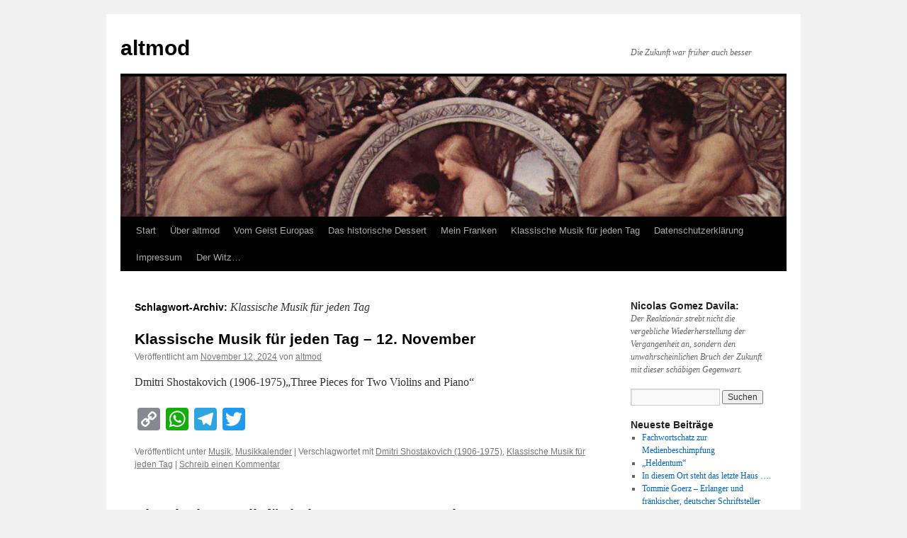

--- FILE ---
content_type: text/html; charset=UTF-8
request_url: http://altmod.de/tag/klassische-musik-fuer-jeden-tag/
body_size: 87767
content:
<!DOCTYPE html>
<html lang="de">
<head>
<meta charset="UTF-8" />
<title>
Klassische Musik für jeden Tag | altmod	</title>
<link rel="profile" href="https://gmpg.org/xfn/11" />
<link rel="stylesheet" type="text/css" media="all" href="http://altmod.de/wp-content/themes/twentyten/style.css?ver=20251202" />
<link rel="pingback" href="http://altmod.de/xmlrpc.php">
<meta name='robots' content='max-image-preview:large' />
<link rel='dns-prefetch' href='//static.addtoany.com' />
<link rel="alternate" type="application/rss+xml" title="altmod &raquo; Feed" href="https://altmod.de/feed/" />
<link rel="alternate" type="application/rss+xml" title="altmod &raquo; Kommentar-Feed" href="https://altmod.de/comments/feed/" />
<link rel="alternate" type="application/rss+xml" title="altmod &raquo; Klassische Musik für jeden Tag Schlagwort-Feed" href="https://altmod.de/tag/klassische-musik-fuer-jeden-tag/feed/" />
<style id='wp-img-auto-sizes-contain-inline-css' type='text/css'>
img:is([sizes=auto i],[sizes^="auto," i]){contain-intrinsic-size:3000px 1500px}
/*# sourceURL=wp-img-auto-sizes-contain-inline-css */
</style>
<style id='wp-emoji-styles-inline-css' type='text/css'>

	img.wp-smiley, img.emoji {
		display: inline !important;
		border: none !important;
		box-shadow: none !important;
		height: 1em !important;
		width: 1em !important;
		margin: 0 0.07em !important;
		vertical-align: -0.1em !important;
		background: none !important;
		padding: 0 !important;
	}
/*# sourceURL=wp-emoji-styles-inline-css */
</style>
<style id='wp-block-library-inline-css' type='text/css'>
:root{--wp-block-synced-color:#7a00df;--wp-block-synced-color--rgb:122,0,223;--wp-bound-block-color:var(--wp-block-synced-color);--wp-editor-canvas-background:#ddd;--wp-admin-theme-color:#007cba;--wp-admin-theme-color--rgb:0,124,186;--wp-admin-theme-color-darker-10:#006ba1;--wp-admin-theme-color-darker-10--rgb:0,107,160.5;--wp-admin-theme-color-darker-20:#005a87;--wp-admin-theme-color-darker-20--rgb:0,90,135;--wp-admin-border-width-focus:2px}@media (min-resolution:192dpi){:root{--wp-admin-border-width-focus:1.5px}}.wp-element-button{cursor:pointer}:root .has-very-light-gray-background-color{background-color:#eee}:root .has-very-dark-gray-background-color{background-color:#313131}:root .has-very-light-gray-color{color:#eee}:root .has-very-dark-gray-color{color:#313131}:root .has-vivid-green-cyan-to-vivid-cyan-blue-gradient-background{background:linear-gradient(135deg,#00d084,#0693e3)}:root .has-purple-crush-gradient-background{background:linear-gradient(135deg,#34e2e4,#4721fb 50%,#ab1dfe)}:root .has-hazy-dawn-gradient-background{background:linear-gradient(135deg,#faaca8,#dad0ec)}:root .has-subdued-olive-gradient-background{background:linear-gradient(135deg,#fafae1,#67a671)}:root .has-atomic-cream-gradient-background{background:linear-gradient(135deg,#fdd79a,#004a59)}:root .has-nightshade-gradient-background{background:linear-gradient(135deg,#330968,#31cdcf)}:root .has-midnight-gradient-background{background:linear-gradient(135deg,#020381,#2874fc)}:root{--wp--preset--font-size--normal:16px;--wp--preset--font-size--huge:42px}.has-regular-font-size{font-size:1em}.has-larger-font-size{font-size:2.625em}.has-normal-font-size{font-size:var(--wp--preset--font-size--normal)}.has-huge-font-size{font-size:var(--wp--preset--font-size--huge)}.has-text-align-center{text-align:center}.has-text-align-left{text-align:left}.has-text-align-right{text-align:right}.has-fit-text{white-space:nowrap!important}#end-resizable-editor-section{display:none}.aligncenter{clear:both}.items-justified-left{justify-content:flex-start}.items-justified-center{justify-content:center}.items-justified-right{justify-content:flex-end}.items-justified-space-between{justify-content:space-between}.screen-reader-text{border:0;clip-path:inset(50%);height:1px;margin:-1px;overflow:hidden;padding:0;position:absolute;width:1px;word-wrap:normal!important}.screen-reader-text:focus{background-color:#ddd;clip-path:none;color:#444;display:block;font-size:1em;height:auto;left:5px;line-height:normal;padding:15px 23px 14px;text-decoration:none;top:5px;width:auto;z-index:100000}html :where(.has-border-color){border-style:solid}html :where([style*=border-top-color]){border-top-style:solid}html :where([style*=border-right-color]){border-right-style:solid}html :where([style*=border-bottom-color]){border-bottom-style:solid}html :where([style*=border-left-color]){border-left-style:solid}html :where([style*=border-width]){border-style:solid}html :where([style*=border-top-width]){border-top-style:solid}html :where([style*=border-right-width]){border-right-style:solid}html :where([style*=border-bottom-width]){border-bottom-style:solid}html :where([style*=border-left-width]){border-left-style:solid}html :where(img[class*=wp-image-]){height:auto;max-width:100%}:where(figure){margin:0 0 1em}html :where(.is-position-sticky){--wp-admin--admin-bar--position-offset:var(--wp-admin--admin-bar--height,0px)}@media screen and (max-width:600px){html :where(.is-position-sticky){--wp-admin--admin-bar--position-offset:0px}}

/*# sourceURL=wp-block-library-inline-css */
</style><style id='wp-block-paragraph-inline-css' type='text/css'>
.is-small-text{font-size:.875em}.is-regular-text{font-size:1em}.is-large-text{font-size:2.25em}.is-larger-text{font-size:3em}.has-drop-cap:not(:focus):first-letter{float:left;font-size:8.4em;font-style:normal;font-weight:100;line-height:.68;margin:.05em .1em 0 0;text-transform:uppercase}body.rtl .has-drop-cap:not(:focus):first-letter{float:none;margin-left:.1em}p.has-drop-cap.has-background{overflow:hidden}:root :where(p.has-background){padding:1.25em 2.375em}:where(p.has-text-color:not(.has-link-color)) a{color:inherit}p.has-text-align-left[style*="writing-mode:vertical-lr"],p.has-text-align-right[style*="writing-mode:vertical-rl"]{rotate:180deg}
/*# sourceURL=http://altmod.de/wp-includes/blocks/paragraph/style.min.css */
</style>
<style id='global-styles-inline-css' type='text/css'>
:root{--wp--preset--aspect-ratio--square: 1;--wp--preset--aspect-ratio--4-3: 4/3;--wp--preset--aspect-ratio--3-4: 3/4;--wp--preset--aspect-ratio--3-2: 3/2;--wp--preset--aspect-ratio--2-3: 2/3;--wp--preset--aspect-ratio--16-9: 16/9;--wp--preset--aspect-ratio--9-16: 9/16;--wp--preset--color--black: #000;--wp--preset--color--cyan-bluish-gray: #abb8c3;--wp--preset--color--white: #fff;--wp--preset--color--pale-pink: #f78da7;--wp--preset--color--vivid-red: #cf2e2e;--wp--preset--color--luminous-vivid-orange: #ff6900;--wp--preset--color--luminous-vivid-amber: #fcb900;--wp--preset--color--light-green-cyan: #7bdcb5;--wp--preset--color--vivid-green-cyan: #00d084;--wp--preset--color--pale-cyan-blue: #8ed1fc;--wp--preset--color--vivid-cyan-blue: #0693e3;--wp--preset--color--vivid-purple: #9b51e0;--wp--preset--color--blue: #0066cc;--wp--preset--color--medium-gray: #666;--wp--preset--color--light-gray: #f1f1f1;--wp--preset--gradient--vivid-cyan-blue-to-vivid-purple: linear-gradient(135deg,rgb(6,147,227) 0%,rgb(155,81,224) 100%);--wp--preset--gradient--light-green-cyan-to-vivid-green-cyan: linear-gradient(135deg,rgb(122,220,180) 0%,rgb(0,208,130) 100%);--wp--preset--gradient--luminous-vivid-amber-to-luminous-vivid-orange: linear-gradient(135deg,rgb(252,185,0) 0%,rgb(255,105,0) 100%);--wp--preset--gradient--luminous-vivid-orange-to-vivid-red: linear-gradient(135deg,rgb(255,105,0) 0%,rgb(207,46,46) 100%);--wp--preset--gradient--very-light-gray-to-cyan-bluish-gray: linear-gradient(135deg,rgb(238,238,238) 0%,rgb(169,184,195) 100%);--wp--preset--gradient--cool-to-warm-spectrum: linear-gradient(135deg,rgb(74,234,220) 0%,rgb(151,120,209) 20%,rgb(207,42,186) 40%,rgb(238,44,130) 60%,rgb(251,105,98) 80%,rgb(254,248,76) 100%);--wp--preset--gradient--blush-light-purple: linear-gradient(135deg,rgb(255,206,236) 0%,rgb(152,150,240) 100%);--wp--preset--gradient--blush-bordeaux: linear-gradient(135deg,rgb(254,205,165) 0%,rgb(254,45,45) 50%,rgb(107,0,62) 100%);--wp--preset--gradient--luminous-dusk: linear-gradient(135deg,rgb(255,203,112) 0%,rgb(199,81,192) 50%,rgb(65,88,208) 100%);--wp--preset--gradient--pale-ocean: linear-gradient(135deg,rgb(255,245,203) 0%,rgb(182,227,212) 50%,rgb(51,167,181) 100%);--wp--preset--gradient--electric-grass: linear-gradient(135deg,rgb(202,248,128) 0%,rgb(113,206,126) 100%);--wp--preset--gradient--midnight: linear-gradient(135deg,rgb(2,3,129) 0%,rgb(40,116,252) 100%);--wp--preset--font-size--small: 13px;--wp--preset--font-size--medium: 20px;--wp--preset--font-size--large: 36px;--wp--preset--font-size--x-large: 42px;--wp--preset--spacing--20: 0.44rem;--wp--preset--spacing--30: 0.67rem;--wp--preset--spacing--40: 1rem;--wp--preset--spacing--50: 1.5rem;--wp--preset--spacing--60: 2.25rem;--wp--preset--spacing--70: 3.38rem;--wp--preset--spacing--80: 5.06rem;--wp--preset--shadow--natural: 6px 6px 9px rgba(0, 0, 0, 0.2);--wp--preset--shadow--deep: 12px 12px 50px rgba(0, 0, 0, 0.4);--wp--preset--shadow--sharp: 6px 6px 0px rgba(0, 0, 0, 0.2);--wp--preset--shadow--outlined: 6px 6px 0px -3px rgb(255, 255, 255), 6px 6px rgb(0, 0, 0);--wp--preset--shadow--crisp: 6px 6px 0px rgb(0, 0, 0);}:where(.is-layout-flex){gap: 0.5em;}:where(.is-layout-grid){gap: 0.5em;}body .is-layout-flex{display: flex;}.is-layout-flex{flex-wrap: wrap;align-items: center;}.is-layout-flex > :is(*, div){margin: 0;}body .is-layout-grid{display: grid;}.is-layout-grid > :is(*, div){margin: 0;}:where(.wp-block-columns.is-layout-flex){gap: 2em;}:where(.wp-block-columns.is-layout-grid){gap: 2em;}:where(.wp-block-post-template.is-layout-flex){gap: 1.25em;}:where(.wp-block-post-template.is-layout-grid){gap: 1.25em;}.has-black-color{color: var(--wp--preset--color--black) !important;}.has-cyan-bluish-gray-color{color: var(--wp--preset--color--cyan-bluish-gray) !important;}.has-white-color{color: var(--wp--preset--color--white) !important;}.has-pale-pink-color{color: var(--wp--preset--color--pale-pink) !important;}.has-vivid-red-color{color: var(--wp--preset--color--vivid-red) !important;}.has-luminous-vivid-orange-color{color: var(--wp--preset--color--luminous-vivid-orange) !important;}.has-luminous-vivid-amber-color{color: var(--wp--preset--color--luminous-vivid-amber) !important;}.has-light-green-cyan-color{color: var(--wp--preset--color--light-green-cyan) !important;}.has-vivid-green-cyan-color{color: var(--wp--preset--color--vivid-green-cyan) !important;}.has-pale-cyan-blue-color{color: var(--wp--preset--color--pale-cyan-blue) !important;}.has-vivid-cyan-blue-color{color: var(--wp--preset--color--vivid-cyan-blue) !important;}.has-vivid-purple-color{color: var(--wp--preset--color--vivid-purple) !important;}.has-black-background-color{background-color: var(--wp--preset--color--black) !important;}.has-cyan-bluish-gray-background-color{background-color: var(--wp--preset--color--cyan-bluish-gray) !important;}.has-white-background-color{background-color: var(--wp--preset--color--white) !important;}.has-pale-pink-background-color{background-color: var(--wp--preset--color--pale-pink) !important;}.has-vivid-red-background-color{background-color: var(--wp--preset--color--vivid-red) !important;}.has-luminous-vivid-orange-background-color{background-color: var(--wp--preset--color--luminous-vivid-orange) !important;}.has-luminous-vivid-amber-background-color{background-color: var(--wp--preset--color--luminous-vivid-amber) !important;}.has-light-green-cyan-background-color{background-color: var(--wp--preset--color--light-green-cyan) !important;}.has-vivid-green-cyan-background-color{background-color: var(--wp--preset--color--vivid-green-cyan) !important;}.has-pale-cyan-blue-background-color{background-color: var(--wp--preset--color--pale-cyan-blue) !important;}.has-vivid-cyan-blue-background-color{background-color: var(--wp--preset--color--vivid-cyan-blue) !important;}.has-vivid-purple-background-color{background-color: var(--wp--preset--color--vivid-purple) !important;}.has-black-border-color{border-color: var(--wp--preset--color--black) !important;}.has-cyan-bluish-gray-border-color{border-color: var(--wp--preset--color--cyan-bluish-gray) !important;}.has-white-border-color{border-color: var(--wp--preset--color--white) !important;}.has-pale-pink-border-color{border-color: var(--wp--preset--color--pale-pink) !important;}.has-vivid-red-border-color{border-color: var(--wp--preset--color--vivid-red) !important;}.has-luminous-vivid-orange-border-color{border-color: var(--wp--preset--color--luminous-vivid-orange) !important;}.has-luminous-vivid-amber-border-color{border-color: var(--wp--preset--color--luminous-vivid-amber) !important;}.has-light-green-cyan-border-color{border-color: var(--wp--preset--color--light-green-cyan) !important;}.has-vivid-green-cyan-border-color{border-color: var(--wp--preset--color--vivid-green-cyan) !important;}.has-pale-cyan-blue-border-color{border-color: var(--wp--preset--color--pale-cyan-blue) !important;}.has-vivid-cyan-blue-border-color{border-color: var(--wp--preset--color--vivid-cyan-blue) !important;}.has-vivid-purple-border-color{border-color: var(--wp--preset--color--vivid-purple) !important;}.has-vivid-cyan-blue-to-vivid-purple-gradient-background{background: var(--wp--preset--gradient--vivid-cyan-blue-to-vivid-purple) !important;}.has-light-green-cyan-to-vivid-green-cyan-gradient-background{background: var(--wp--preset--gradient--light-green-cyan-to-vivid-green-cyan) !important;}.has-luminous-vivid-amber-to-luminous-vivid-orange-gradient-background{background: var(--wp--preset--gradient--luminous-vivid-amber-to-luminous-vivid-orange) !important;}.has-luminous-vivid-orange-to-vivid-red-gradient-background{background: var(--wp--preset--gradient--luminous-vivid-orange-to-vivid-red) !important;}.has-very-light-gray-to-cyan-bluish-gray-gradient-background{background: var(--wp--preset--gradient--very-light-gray-to-cyan-bluish-gray) !important;}.has-cool-to-warm-spectrum-gradient-background{background: var(--wp--preset--gradient--cool-to-warm-spectrum) !important;}.has-blush-light-purple-gradient-background{background: var(--wp--preset--gradient--blush-light-purple) !important;}.has-blush-bordeaux-gradient-background{background: var(--wp--preset--gradient--blush-bordeaux) !important;}.has-luminous-dusk-gradient-background{background: var(--wp--preset--gradient--luminous-dusk) !important;}.has-pale-ocean-gradient-background{background: var(--wp--preset--gradient--pale-ocean) !important;}.has-electric-grass-gradient-background{background: var(--wp--preset--gradient--electric-grass) !important;}.has-midnight-gradient-background{background: var(--wp--preset--gradient--midnight) !important;}.has-small-font-size{font-size: var(--wp--preset--font-size--small) !important;}.has-medium-font-size{font-size: var(--wp--preset--font-size--medium) !important;}.has-large-font-size{font-size: var(--wp--preset--font-size--large) !important;}.has-x-large-font-size{font-size: var(--wp--preset--font-size--x-large) !important;}
/*# sourceURL=global-styles-inline-css */
</style>

<style id='classic-theme-styles-inline-css' type='text/css'>
/*! This file is auto-generated */
.wp-block-button__link{color:#fff;background-color:#32373c;border-radius:9999px;box-shadow:none;text-decoration:none;padding:calc(.667em + 2px) calc(1.333em + 2px);font-size:1.125em}.wp-block-file__button{background:#32373c;color:#fff;text-decoration:none}
/*# sourceURL=/wp-includes/css/classic-themes.min.css */
</style>
<link rel='stylesheet' id='wp-email-sub-style-css' href='http://altmod.de/wp-content/plugins/wp-feedburner-email-subscriber/style.css?ver=1.0' type='text/css' media='all' />
<link rel='stylesheet' id='twentyten-block-style-css' href='http://altmod.de/wp-content/themes/twentyten/blocks.css?ver=20250220' type='text/css' media='all' />
<link rel='stylesheet' id='addtoany-css' href='http://altmod.de/wp-content/plugins/add-to-any/addtoany.min.css?ver=1.16' type='text/css' media='all' />
<script type="text/javascript" id="addtoany-core-js-before">
/* <![CDATA[ */
window.a2a_config=window.a2a_config||{};a2a_config.callbacks=[];a2a_config.overlays=[];a2a_config.templates={};a2a_localize = {
	Share: "Teilen",
	Save: "Speichern",
	Subscribe: "Abonnieren",
	Email: "E-Mail",
	Bookmark: "Lesezeichen",
	ShowAll: "Alle anzeigen",
	ShowLess: "Weniger anzeigen",
	FindServices: "Dienst(e) suchen",
	FindAnyServiceToAddTo: "Um weitere Dienste ergänzen",
	PoweredBy: "Präsentiert von",
	ShareViaEmail: "Teilen via E-Mail",
	SubscribeViaEmail: "Via E-Mail abonnieren",
	BookmarkInYourBrowser: "Lesezeichen in deinem Browser",
	BookmarkInstructions: "Drücke Ctrl+D oder \u2318+D um diese Seite bei den Lesenzeichen zu speichern.",
	AddToYourFavorites: "Zu deinen Favoriten hinzufügen",
	SendFromWebOrProgram: "Senden von jeder E-Mail Adresse oder E-Mail-Programm",
	EmailProgram: "E-Mail-Programm",
	More: "Mehr&#8230;",
	ThanksForSharing: "Thanks for sharing!",
	ThanksForFollowing: "Thanks for following!"
};


//# sourceURL=addtoany-core-js-before
/* ]]> */
</script>
<script type="text/javascript" defer src="https://static.addtoany.com/menu/page.js" id="addtoany-core-js"></script>
<script type="text/javascript" src="http://altmod.de/wp-includes/js/jquery/jquery.min.js?ver=3.7.1" id="jquery-core-js"></script>
<script type="text/javascript" src="http://altmod.de/wp-includes/js/jquery/jquery-migrate.min.js?ver=3.4.1" id="jquery-migrate-js"></script>
<script type="text/javascript" defer src="http://altmod.de/wp-content/plugins/add-to-any/addtoany.min.js?ver=1.1" id="addtoany-jquery-js"></script>
<script type="text/javascript" id="altcha-widget-custom-options-js-after">
/* <![CDATA[ */
(() => { window.ALTCHA_WIDGET_ATTRS = {"challengeurl":"https:\/\/altmod.de\/wp-json\/altcha\/v1\/challenge","strings":"{\"error\":\"Verifizierung fehlgeschlagen. Bitte versuchen Sie es sp\\u00e4ter erneut.\",\"footer\":\"Gesch\\u00fctzt durch <a href=\\\"https:\\\/\\\/altcha.org\\\/\\\" target=\\\"_blank\\\">ALTCHA<\\\/a>\",\"label\":\"Ich bin kein Roboter\",\"verified\":\"\\u00dcberpr\\u00fcft\",\"verifying\":\"\\u00dcberpr\\u00fcfung...\",\"waitAlert\":\"\\u00dcberpr\\u00fcfung... Bitte warten.\"}","hidefooter":"1"}; })();
//# sourceURL=altcha-widget-custom-options-js-after
/* ]]> */
</script>
<link rel="https://api.w.org/" href="https://altmod.de/wp-json/" /><link rel="alternate" title="JSON" type="application/json" href="https://altmod.de/wp-json/wp/v2/tags/2811" /><link rel="EditURI" type="application/rsd+xml" title="RSD" href="https://altmod.de/xmlrpc.php?rsd" />
<meta name="generator" content="WordPress 6.9" />

        <style type="text/css" media="screen">

          div.instaemail {
            margin: 12px 12px 12px 12px;
          }
          div.instaemail a, div.instaemail a:link, div.instaemail a:visited {
            text-decoration: none;
            font-size: 14px;
            color: #55750C;
            vertical-align: bottom;
            border: none;
          }

          .instaemail a:hover {
            cursor: pointer;
          }

          .instaemail a img  {
            border: none;
            padding:0;
            margin-right: 6px;
            box-shadow: none;
            -webkit-box-shadow: none;
            -moz-box-shadow: none;
          }

          .etp-alignleft {
            float: left;
          }
          .etp-alignright {
            float: right;
          }
          div.etp-aligncenter {
            display: block;
            margin-left: auto;
            margin-right: auto;
            text-align: center;
          }
          .instaemail a span {
            vertical-align: bottom;
          }

        </style>
        <style type="text/css" media="print">
          .instaemail {
            display: none;
          }
        </style>
        </head>

<body class="archive tag tag-klassische-musik-fuer-jeden-tag tag-2811 wp-theme-twentyten">
<div id="wrapper" class="hfeed">
		<a href="#content" class="screen-reader-text skip-link">Zum Inhalt springen</a>
	<div id="header">
		<div id="masthead">
			<div id="branding" role="banner">
									<div id="site-title">
						<span>
							<a href="https://altmod.de/" rel="home" >altmod</a>
						</span>
					</div>
										<div id="site-description">Die Zukunft war früher auch besser</div>
					<img src="http://altmod.de/wp-content/uploads/2017/01/cropped-Klimt-Idyll.jpg" width="940" height="198" alt="altmod" srcset="https://altmod.de/wp-content/uploads/2017/01/cropped-Klimt-Idyll.jpg 940w, https://altmod.de/wp-content/uploads/2017/01/cropped-Klimt-Idyll-300x63.jpg 300w, https://altmod.de/wp-content/uploads/2017/01/cropped-Klimt-Idyll-768x162.jpg 768w" sizes="(max-width: 940px) 100vw, 940px" decoding="async" fetchpriority="high" />			</div><!-- #branding -->

			<div id="access" role="navigation">
				<div class="menu"><ul>
<li ><a href="https://altmod.de/">Start</a></li><li class="page_item page-item-17"><a href="https://altmod.de/ueber-altmod/">Über altmod</a></li>
<li class="page_item page-item-103 page_item_has_children"><a href="https://altmod.de/vom-geist-europas/">Vom Geist Europas</a>
<ul class='children'>
	<li class="page_item page-item-490"><a href="https://altmod.de/vom-geist-europas/gerd-klaus-kaltenbrunner-und-das-alte-europa/">Gerd-Klaus Kaltenbrunner und das „alte Europa“</a></li>
	<li class="page_item page-item-106"><a href="https://altmod.de/vom-geist-europas/sparta/">Sparta</a></li>
	<li class="page_item page-item-108"><a href="https://altmod.de/vom-geist-europas/pythagoras/">Pythagoras</a></li>
	<li class="page_item page-item-111"><a href="https://altmod.de/vom-geist-europas/augustinus/">Augustinus</a></li>
	<li class="page_item page-item-300"><a href="https://altmod.de/vom-geist-europas/zwielicht-des-gnostizismus/">Zwielicht des Gnostizismus</a></li>
	<li class="page_item page-item-303"><a href="https://altmod.de/vom-geist-europas/die-verborgene-ueberlieferung-von-christus/">Die verborgene Überlieferung von Christus</a></li>
	<li class="page_item page-item-305"><a href="https://altmod.de/vom-geist-europas/heloise-und-abaelard/">Heloise und Abaelard</a></li>
	<li class="page_item page-item-309"><a href="https://altmod.de/vom-geist-europas/katharina-von-siena/">Katharina von Siena</a></li>
	<li class="page_item page-item-311"><a href="https://altmod.de/vom-geist-europas/meister-eckhart/">Meister Eckhart</a></li>
	<li class="page_item page-item-314"><a href="https://altmod.de/vom-geist-europas/paul-gerhardt/">PAUL GERHARDT</a></li>
	<li class="page_item page-item-318"><a href="https://altmod.de/vom-geist-europas/juan-donoso-cortes/">Juan Donoso Cortes</a></li>
	<li class="page_item page-item-320"><a href="https://altmod.de/vom-geist-europas/novalis/">Novalis</a></li>
	<li class="page_item page-item-323"><a href="https://altmod.de/vom-geist-europas/auguste-blanqui/">Auguste Blanqui</a></li>
	<li class="page_item page-item-325"><a href="https://altmod.de/vom-geist-europas/angelus-silesius/">ANGELUS SILESIUS</a></li>
	<li class="page_item page-item-327"><a href="https://altmod.de/vom-geist-europas/friedrich-w-j-schelling/">Friedrich W. J. Schelling</a></li>
	<li class="page_item page-item-329"><a href="https://altmod.de/vom-geist-europas/vilfredo-pareto/">Vilfredo Pareto</a></li>
	<li class="page_item page-item-331"><a href="https://altmod.de/vom-geist-europas/hans-jakob-christoffel-von-grimmelshausen/">HANS JAKOB CHRISTOFFEL VON GRIMMELSHAUSEN</a></li>
	<li class="page_item page-item-333"><a href="https://altmod.de/vom-geist-europas/gotland/">Gotland</a></li>
	<li class="page_item page-item-335"><a href="https://altmod.de/vom-geist-europas/adalbert-stifter/">Adalbert Stifter</a></li>
	<li class="page_item page-item-337"><a href="https://altmod.de/vom-geist-europas/theodor-haecker/">Theodor Haecker</a></li>
	<li class="page_item page-item-339"><a href="https://altmod.de/vom-geist-europas/arnold-gehlen/">ARNOLD GEHLEN</a></li>
	<li class="page_item page-item-341"><a href="https://altmod.de/vom-geist-europas/nicolas-gomez-davila/">Nicolas Gomez Davila</a></li>
	<li class="page_item page-item-463"><a href="https://altmod.de/vom-geist-europas/friedrich-von-spee/">Friedrich von Spee</a></li>
	<li class="page_item page-item-514"><a href="https://altmod.de/vom-geist-europas/wo-mir-die-schweiz-gefaellt/">Wo mir die Schweiz gefällt</a></li>
</ul>
</li>
<li class="page_item page-item-278 page_item_has_children"><a href="https://altmod.de/das-historische-dessert/">Das historische Dessert</a>
<ul class='children'>
	<li class="page_item page-item-281"><a href="https://altmod.de/das-historische-dessert/karl-der-grosse-und-seine-pfalz-in-salz/">Karl der Große und seine Pfalz in Salz</a></li>
	<li class="page_item page-item-284"><a href="https://altmod.de/das-historische-dessert/barbarossas-image-wird-aufpoliert/">Barbarossas Image wird aufpoliert</a></li>
	<li class="page_item page-item-287"><a href="https://altmod.de/das-historische-dessert/auf-den-hund-gekommen/">Auf den Hund gekommen</a></li>
	<li class="page_item page-item-290"><a href="https://altmod.de/das-historische-dessert/kanzler-konrads-italienreise/">Kanzler Konrads Italienreise</a></li>
	<li class="page_item page-item-293"><a href="https://altmod.de/das-historische-dessert/beatrix-von-courtenay-und-ihre-saubere-familie/">Beatrix von Courtenay und ihre saubere Familie</a></li>
	<li class="page_item page-item-355"><a href="https://altmod.de/das-historische-dessert/bodo-von-ravensburg-ein-mittelalterlicher-terrorist%e2%80%a8/">BODO von RAVENSBURG – ein mittelalterlicher Terrorist </a></li>
	<li class="page_item page-item-358"><a href="https://altmod.de/das-historische-dessert/die-sau-von-falaise/">Die Sau von Falaise</a></li>
	<li class="page_item page-item-361"><a href="https://altmod.de/das-historische-dessert/dr-johann-zantfurt-wird-ermordet/">Dr. Johann Zantfurt wird ermordet</a></li>
	<li class="page_item page-item-363"><a href="https://altmod.de/das-historische-dessert/johann-der-alchimist-geht-leer-aus/">Johann der Alchimist geht leer aus</a></li>
	<li class="page_item page-item-366"><a href="https://altmod.de/das-historische-dessert/die-rettende-bratwurst/">Die rettende Bratwurst</a></li>
	<li class="page_item page-item-369"><a href="https://altmod.de/das-historische-dessert/j-h-doctor-gregor-heimburg-der-star-jurist-und-humanist-aus-schweinfurt/">Doctor Gregor Heimburg, der Star-Jurist und Humanist aus Schweinfurt</a></li>
	<li class="page_item page-item-373"><a href="https://altmod.de/das-historische-dessert/johannes-nas-saubayer-und-fraenkisch-jesu-widriger-esel%e2%80%a8/">Johannes Nas &#8211; Saubayer und fränkisch, jesu-widriger Esel </a></li>
	<li class="page_item page-item-378"><a href="https://altmod.de/das-historische-dessert/numquam-otiosus-%e2%80%a8die-leopoldina-in-schweinfurt-geboren/">NUMQUAM OTIOSUS  Die Leopoldina &#8211; In Schweinfurt „geboren“</a></li>
	<li class="page_item page-item-381"><a href="https://altmod.de/das-historische-dessert/den-weikard-hat-der-teufel-geholt/">&#8222;Den Weikard hat der Teufel geholt&#8220;</a></li>
	<li class="page_item page-item-384"><a href="https://altmod.de/das-historische-dessert/schultheiss-nikolaus-mueller-aus-wipfeld/">Schultheiß Nikolaus Müller aus Wipfeld</a></li>
	<li class="page_item page-item-387"><a href="https://altmod.de/das-historische-dessert/general-bernadotte-unter-der-decke/">General Bernadotte unter der Decke</a></li>
	<li class="page_item page-item-389"><a href="https://altmod.de/das-historische-dessert/die-grosse-fraenkische-diebes-und-moerderbande-des-franz-troglauer/">Die „Große fränkische Diebes- und Mörderbande“ des Franz Troglauer</a></li>
	<li class="page_item page-item-393"><a href="https://altmod.de/das-historische-dessert/die-karls-universitaet-in-aschaffenburg/">Die Karls-Universität in Aschaffenburg</a></li>
	<li class="page_item page-item-395"><a href="https://altmod.de/das-historische-dessert/hoelderlin-in-franken/">Hölderlin in Franken</a></li>
	<li class="page_item page-item-397"><a href="https://altmod.de/das-historische-dessert/toskana-in-franken/">TOSKANA in FRANKEN</a></li>
	<li class="page_item page-item-399"><a href="https://altmod.de/das-historische-dessert/warum-nietzsche-nicht-in-die-fuechsleinstrasse-kam/">Warum Nietzsche nicht in die Füchsleinstraße kam</a></li>
	<li class="page_item page-item-401"><a href="https://altmod.de/das-historische-dessert/von-der-schoenen-blauen-donau-an-die-itz/">Von der schönen blauen Donau an die Itz</a></li>
	<li class="page_item page-item-418"><a href="https://altmod.de/das-historische-dessert/die-bratwurst-in-der-geschichte/">DIE BRATWURST IN DER GESCHICHTE</a></li>
</ul>
</li>
<li class="page_item page-item-59 page_item_has_children"><a href="https://altmod.de/mein-franken/">Mein Franken</a>
<ul class='children'>
	<li class="page_item page-item-115"><a href="https://altmod.de/mein-franken/kloster-ebrach/">Kloster Ebrach</a></li>
	<li class="page_item page-item-120"><a href="https://altmod.de/mein-franken/schloss-werneck/">Schloß Werneck</a></li>
	<li class="page_item page-item-344 page_item_has_children"><a href="https://altmod.de/mein-franken/sterngeschichten/">Sterngeschichten</a>
	<ul class='children'>
		<li class="page_item page-item-347"><a href="https://altmod.de/mein-franken/sterngeschichten/der-goldene-stern/">Der „Goldene Stern“</a></li>
		<li class="page_item page-item-406"><a href="https://altmod.de/mein-franken/sterngeschichten/der-alte-kreisbaumeister/">Der alte Kreisbaumeister</a></li>
		<li class="page_item page-item-409"><a href="https://altmod.de/mein-franken/sterngeschichten/der-doktor/">Der Doktor</a></li>
		<li class="page_item page-item-412"><a href="https://altmod.de/mein-franken/sterngeschichten/die-geldpresse/">Die Geldpresse</a></li>
	</ul>
</li>
</ul>
</li>
<li class="page_item page-item-3898"><a href="https://altmod.de/klassische-musik-fuer-jeden-tag/">Klassische Musik für jeden Tag</a></li>
<li class="page_item page-item-1992"><a href="https://altmod.de/datenschutzerklaerung/">Datenschutzerklärung</a></li>
<li class="page_item page-item-20"><a href="https://altmod.de/impressum/">Impressum</a></li>
<li class="page_item page-item-4768"><a href="https://altmod.de/der-witz/">Der Witz&#8230;</a></li>
</ul></div>
			</div><!-- #access -->
		</div><!-- #masthead -->
	</div><!-- #header -->

	<div id="main">

		<div id="container">
			<div id="content" role="main">

				<h1 class="page-title">
				Schlagwort-Archiv: <span>Klassische Musik für jeden Tag</span>				</h1>

				
	<div id="nav-above" class="navigation">
			<div class="nav-previous"><a href="https://altmod.de/tag/klassische-musik-fuer-jeden-tag/page/2/" ><span class="meta-nav">&larr;</span> Ältere Beiträge</a></div>
	
		</div><!-- #nav-above -->



	
			<div id="post-4192" class="post-4192 post type-post status-publish format-standard hentry category-musik category-musikkalender tag-dmitri-shostakovich-1906-1975 tag-klassische-musik-fuer-jeden-tag">
			<h2 class="entry-title"><a href="https://altmod.de/2024/11/klassische-musik-fuer-jeden-tag-12-november-2020/4192/" rel="bookmark">Klassische Musik für jeden Tag &#8211; 12. November</a></h2>

			<div class="entry-meta">
				<span class="meta-prep meta-prep-author">Veröffentlicht am</span> <a href="https://altmod.de/2024/11/klassische-musik-fuer-jeden-tag-12-november-2020/4192/" title="8:45 p.m." rel="bookmark"><span class="entry-date">November 12, 2024</span></a> <span class="meta-sep">von</span> <span class="author vcard"><a class="url fn n" href="https://altmod.de/author/gebenhoeh/" title="Alle Beiträge von altmod anzeigen">altmod</a></span>			</div><!-- .entry-meta -->

					<div class="entry-summary">
				<p>Dmitri Shostakovich (1906-1975)&#8222;Three Pieces for Two Violins and Piano&#8220;</p>
<div class="addtoany_share_save_container addtoany_content addtoany_content_bottom"><div class="a2a_kit a2a_kit_size_32 addtoany_list" data-a2a-url="https://altmod.de/2024/11/klassische-musik-fuer-jeden-tag-12-november-2020/4192/" data-a2a-title="Klassische Musik für jeden Tag – 12. November"><a class="a2a_button_copy_link" href="https://www.addtoany.com/add_to/copy_link?linkurl=https%3A%2F%2Faltmod.de%2F2024%2F11%2Fklassische-musik-fuer-jeden-tag-12-november-2020%2F4192%2F&amp;linkname=Klassische%20Musik%20f%C3%BCr%20jeden%20Tag%20%E2%80%93%2012.%20November" title="Copy Link" rel="nofollow noopener" target="_blank"></a><a class="a2a_button_whatsapp" href="https://www.addtoany.com/add_to/whatsapp?linkurl=https%3A%2F%2Faltmod.de%2F2024%2F11%2Fklassische-musik-fuer-jeden-tag-12-november-2020%2F4192%2F&amp;linkname=Klassische%20Musik%20f%C3%BCr%20jeden%20Tag%20%E2%80%93%2012.%20November" title="WhatsApp" rel="nofollow noopener" target="_blank"></a><a class="a2a_button_telegram" href="https://www.addtoany.com/add_to/telegram?linkurl=https%3A%2F%2Faltmod.de%2F2024%2F11%2Fklassische-musik-fuer-jeden-tag-12-november-2020%2F4192%2F&amp;linkname=Klassische%20Musik%20f%C3%BCr%20jeden%20Tag%20%E2%80%93%2012.%20November" title="Telegram" rel="nofollow noopener" target="_blank"></a><a class="a2a_button_twitter" href="https://www.addtoany.com/add_to/twitter?linkurl=https%3A%2F%2Faltmod.de%2F2024%2F11%2Fklassische-musik-fuer-jeden-tag-12-november-2020%2F4192%2F&amp;linkname=Klassische%20Musik%20f%C3%BCr%20jeden%20Tag%20%E2%80%93%2012.%20November" title="Twitter" rel="nofollow noopener" target="_blank"></a></div></div>			</div><!-- .entry-summary -->
	
			<div class="entry-utility">
									<span class="cat-links">
						<span class="entry-utility-prep entry-utility-prep-cat-links">Veröffentlicht unter</span> <a href="https://altmod.de/category/musik/" rel="category tag">Musik</a>, <a href="https://altmod.de/category/musikkalender/" rel="category tag">Musikkalender</a>					</span>
					<span class="meta-sep">|</span>
				
								<span class="tag-links">
					<span class="entry-utility-prep entry-utility-prep-tag-links">Verschlagwortet mit</span> <a href="https://altmod.de/tag/dmitri-shostakovich-1906-1975/" rel="tag">Dmitri Shostakovich (1906-1975)</a>, <a href="https://altmod.de/tag/klassische-musik-fuer-jeden-tag/" rel="tag">Klassische Musik für jeden Tag</a>				</span>
				<span class="meta-sep">|</span>
				
				<span class="comments-link"><a href="https://altmod.de/2024/11/klassische-musik-fuer-jeden-tag-12-november-2020/4192/#respond">Schreib einen Kommentar</a></span>

							</div><!-- .entry-utility -->
		</div><!-- #post-4192 -->

		
	

	
			<div id="post-4200" class="post-4200 post type-post status-publish format-standard hentry category-musik category-musikkalender tag-klassische-musik-fuer-jeden-tag tag-perotin">
			<h2 class="entry-title"><a href="https://altmod.de/2022/11/klassische-musik-fuer-jeden-tag-16-november/4200/" rel="bookmark">Klassische Musik für jeden Tag &#8211; 15. November</a></h2>

			<div class="entry-meta">
				<span class="meta-prep meta-prep-author">Veröffentlicht am</span> <a href="https://altmod.de/2022/11/klassische-musik-fuer-jeden-tag-16-november/4200/" title="1:22 a.m." rel="bookmark"><span class="entry-date">November 15, 2022</span></a> <span class="meta-sep">von</span> <span class="author vcard"><a class="url fn n" href="https://altmod.de/author/gebenhoeh/" title="Alle Beiträge von altmod anzeigen">altmod</a></span>			</div><!-- .entry-meta -->

					<div class="entry-summary">
				<div class="addtoany_share_save_container addtoany_content addtoany_content_bottom"><div class="a2a_kit a2a_kit_size_32 addtoany_list" data-a2a-url="https://altmod.de/2022/11/klassische-musik-fuer-jeden-tag-16-november/4200/" data-a2a-title="Klassische Musik für jeden Tag – 15. November"><a class="a2a_button_copy_link" href="https://www.addtoany.com/add_to/copy_link?linkurl=https%3A%2F%2Faltmod.de%2F2022%2F11%2Fklassische-musik-fuer-jeden-tag-16-november%2F4200%2F&amp;linkname=Klassische%20Musik%20f%C3%BCr%20jeden%20Tag%20%E2%80%93%2015.%20November" title="Copy Link" rel="nofollow noopener" target="_blank"></a><a class="a2a_button_whatsapp" href="https://www.addtoany.com/add_to/whatsapp?linkurl=https%3A%2F%2Faltmod.de%2F2022%2F11%2Fklassische-musik-fuer-jeden-tag-16-november%2F4200%2F&amp;linkname=Klassische%20Musik%20f%C3%BCr%20jeden%20Tag%20%E2%80%93%2015.%20November" title="WhatsApp" rel="nofollow noopener" target="_blank"></a><a class="a2a_button_telegram" href="https://www.addtoany.com/add_to/telegram?linkurl=https%3A%2F%2Faltmod.de%2F2022%2F11%2Fklassische-musik-fuer-jeden-tag-16-november%2F4200%2F&amp;linkname=Klassische%20Musik%20f%C3%BCr%20jeden%20Tag%20%E2%80%93%2015.%20November" title="Telegram" rel="nofollow noopener" target="_blank"></a><a class="a2a_button_twitter" href="https://www.addtoany.com/add_to/twitter?linkurl=https%3A%2F%2Faltmod.de%2F2022%2F11%2Fklassische-musik-fuer-jeden-tag-16-november%2F4200%2F&amp;linkname=Klassische%20Musik%20f%C3%BCr%20jeden%20Tag%20%E2%80%93%2015.%20November" title="Twitter" rel="nofollow noopener" target="_blank"></a></div></div>			</div><!-- .entry-summary -->
	
			<div class="entry-utility">
									<span class="cat-links">
						<span class="entry-utility-prep entry-utility-prep-cat-links">Veröffentlicht unter</span> <a href="https://altmod.de/category/musik/" rel="category tag">Musik</a>, <a href="https://altmod.de/category/musikkalender/" rel="category tag">Musikkalender</a>					</span>
					<span class="meta-sep">|</span>
				
								<span class="tag-links">
					<span class="entry-utility-prep entry-utility-prep-tag-links">Verschlagwortet mit</span> <a href="https://altmod.de/tag/klassische-musik-fuer-jeden-tag/" rel="tag">Klassische Musik für jeden Tag</a>, <a href="https://altmod.de/tag/perotin/" rel="tag">Perotin</a>				</span>
				<span class="meta-sep">|</span>
				
				<span class="comments-link"><a href="https://altmod.de/2022/11/klassische-musik-fuer-jeden-tag-16-november/4200/#respond">Schreib einen Kommentar</a></span>

							</div><!-- .entry-utility -->
		</div><!-- #post-4200 -->

		
	

	
			<div id="post-4143" class="post-4143 post type-post status-publish format-standard hentry category-musik category-musikkalender tag-cristobal-de-morales tag-klassische-musik-fuer-jeden-tag">
			<h2 class="entry-title"><a href="https://altmod.de/2022/11/klassische-musik-fuer-jeden-tag-2-november-2020/4143/" rel="bookmark">Klassische Musik für jeden Tag &#8211; 10. November</a></h2>

			<div class="entry-meta">
				<span class="meta-prep meta-prep-author">Veröffentlicht am</span> <a href="https://altmod.de/2022/11/klassische-musik-fuer-jeden-tag-2-november-2020/4143/" title="1:25 a.m." rel="bookmark"><span class="entry-date">November 10, 2022</span></a> <span class="meta-sep">von</span> <span class="author vcard"><a class="url fn n" href="https://altmod.de/author/gebenhoeh/" title="Alle Beiträge von altmod anzeigen">altmod</a></span>			</div><!-- .entry-meta -->

					<div class="entry-summary">
				<div class="addtoany_share_save_container addtoany_content addtoany_content_bottom"><div class="a2a_kit a2a_kit_size_32 addtoany_list" data-a2a-url="https://altmod.de/2022/11/klassische-musik-fuer-jeden-tag-2-november-2020/4143/" data-a2a-title="Klassische Musik für jeden Tag – 10. November"><a class="a2a_button_copy_link" href="https://www.addtoany.com/add_to/copy_link?linkurl=https%3A%2F%2Faltmod.de%2F2022%2F11%2Fklassische-musik-fuer-jeden-tag-2-november-2020%2F4143%2F&amp;linkname=Klassische%20Musik%20f%C3%BCr%20jeden%20Tag%20%E2%80%93%2010.%20November" title="Copy Link" rel="nofollow noopener" target="_blank"></a><a class="a2a_button_whatsapp" href="https://www.addtoany.com/add_to/whatsapp?linkurl=https%3A%2F%2Faltmod.de%2F2022%2F11%2Fklassische-musik-fuer-jeden-tag-2-november-2020%2F4143%2F&amp;linkname=Klassische%20Musik%20f%C3%BCr%20jeden%20Tag%20%E2%80%93%2010.%20November" title="WhatsApp" rel="nofollow noopener" target="_blank"></a><a class="a2a_button_telegram" href="https://www.addtoany.com/add_to/telegram?linkurl=https%3A%2F%2Faltmod.de%2F2022%2F11%2Fklassische-musik-fuer-jeden-tag-2-november-2020%2F4143%2F&amp;linkname=Klassische%20Musik%20f%C3%BCr%20jeden%20Tag%20%E2%80%93%2010.%20November" title="Telegram" rel="nofollow noopener" target="_blank"></a><a class="a2a_button_twitter" href="https://www.addtoany.com/add_to/twitter?linkurl=https%3A%2F%2Faltmod.de%2F2022%2F11%2Fklassische-musik-fuer-jeden-tag-2-november-2020%2F4143%2F&amp;linkname=Klassische%20Musik%20f%C3%BCr%20jeden%20Tag%20%E2%80%93%2010.%20November" title="Twitter" rel="nofollow noopener" target="_blank"></a></div></div>			</div><!-- .entry-summary -->
	
			<div class="entry-utility">
									<span class="cat-links">
						<span class="entry-utility-prep entry-utility-prep-cat-links">Veröffentlicht unter</span> <a href="https://altmod.de/category/musik/" rel="category tag">Musik</a>, <a href="https://altmod.de/category/musikkalender/" rel="category tag">Musikkalender</a>					</span>
					<span class="meta-sep">|</span>
				
								<span class="tag-links">
					<span class="entry-utility-prep entry-utility-prep-tag-links">Verschlagwortet mit</span> <a href="https://altmod.de/tag/cristobal-de-morales/" rel="tag">Cristobal de Morales</a>, <a href="https://altmod.de/tag/klassische-musik-fuer-jeden-tag/" rel="tag">Klassische Musik für jeden Tag</a>				</span>
				<span class="meta-sep">|</span>
				
				<span class="comments-link"><a href="https://altmod.de/2022/11/klassische-musik-fuer-jeden-tag-2-november-2020/4143/#respond">Schreib einen Kommentar</a></span>

							</div><!-- .entry-utility -->
		</div><!-- #post-4143 -->

		
	

	
			<div id="post-4156" class="post-4156 post type-post status-publish format-standard hentry category-musik category-musikkalender tag-cesar-franck tag-klassische-musik-fuer-jeden-tag">
			<h2 class="entry-title"><a href="https://altmod.de/2022/11/klassische-musik-fuer-jeden-tag-8-november-2020/4156/" rel="bookmark">Klassische Musik für jeden Tag &#8211; 8. November</a></h2>

			<div class="entry-meta">
				<span class="meta-prep meta-prep-author">Veröffentlicht am</span> <a href="https://altmod.de/2022/11/klassische-musik-fuer-jeden-tag-8-november-2020/4156/" title="1:30 p.m." rel="bookmark"><span class="entry-date">November 8, 2022</span></a> <span class="meta-sep">von</span> <span class="author vcard"><a class="url fn n" href="https://altmod.de/author/gebenhoeh/" title="Alle Beiträge von altmod anzeigen">altmod</a></span>			</div><!-- .entry-meta -->

					<div class="entry-summary">
				<div class="addtoany_share_save_container addtoany_content addtoany_content_bottom"><div class="a2a_kit a2a_kit_size_32 addtoany_list" data-a2a-url="https://altmod.de/2022/11/klassische-musik-fuer-jeden-tag-8-november-2020/4156/" data-a2a-title="Klassische Musik für jeden Tag – 8. November"><a class="a2a_button_copy_link" href="https://www.addtoany.com/add_to/copy_link?linkurl=https%3A%2F%2Faltmod.de%2F2022%2F11%2Fklassische-musik-fuer-jeden-tag-8-november-2020%2F4156%2F&amp;linkname=Klassische%20Musik%20f%C3%BCr%20jeden%20Tag%20%E2%80%93%208.%20November" title="Copy Link" rel="nofollow noopener" target="_blank"></a><a class="a2a_button_whatsapp" href="https://www.addtoany.com/add_to/whatsapp?linkurl=https%3A%2F%2Faltmod.de%2F2022%2F11%2Fklassische-musik-fuer-jeden-tag-8-november-2020%2F4156%2F&amp;linkname=Klassische%20Musik%20f%C3%BCr%20jeden%20Tag%20%E2%80%93%208.%20November" title="WhatsApp" rel="nofollow noopener" target="_blank"></a><a class="a2a_button_telegram" href="https://www.addtoany.com/add_to/telegram?linkurl=https%3A%2F%2Faltmod.de%2F2022%2F11%2Fklassische-musik-fuer-jeden-tag-8-november-2020%2F4156%2F&amp;linkname=Klassische%20Musik%20f%C3%BCr%20jeden%20Tag%20%E2%80%93%208.%20November" title="Telegram" rel="nofollow noopener" target="_blank"></a><a class="a2a_button_twitter" href="https://www.addtoany.com/add_to/twitter?linkurl=https%3A%2F%2Faltmod.de%2F2022%2F11%2Fklassische-musik-fuer-jeden-tag-8-november-2020%2F4156%2F&amp;linkname=Klassische%20Musik%20f%C3%BCr%20jeden%20Tag%20%E2%80%93%208.%20November" title="Twitter" rel="nofollow noopener" target="_blank"></a></div></div>			</div><!-- .entry-summary -->
	
			<div class="entry-utility">
									<span class="cat-links">
						<span class="entry-utility-prep entry-utility-prep-cat-links">Veröffentlicht unter</span> <a href="https://altmod.de/category/musik/" rel="category tag">Musik</a>, <a href="https://altmod.de/category/musikkalender/" rel="category tag">Musikkalender</a>					</span>
					<span class="meta-sep">|</span>
				
								<span class="tag-links">
					<span class="entry-utility-prep entry-utility-prep-tag-links">Verschlagwortet mit</span> <a href="https://altmod.de/tag/cesar-franck/" rel="tag">Cesar Franck</a>, <a href="https://altmod.de/tag/klassische-musik-fuer-jeden-tag/" rel="tag">Klassische Musik für jeden Tag</a>				</span>
				<span class="meta-sep">|</span>
				
				<span class="comments-link"><a href="https://altmod.de/2022/11/klassische-musik-fuer-jeden-tag-8-november-2020/4156/#respond">Schreib einen Kommentar</a></span>

							</div><!-- .entry-utility -->
		</div><!-- #post-4156 -->

		
	

	
			<div id="post-4148" class="post-4148 post type-post status-publish format-standard hentry category-musik category-musikkalender tag-edvard-grieg tag-klassische-musik-fuer-jeden-tag">
			<h2 class="entry-title"><a href="https://altmod.de/2022/11/klassische-musik-fuer-jeden-tag-4-november-2020/4148/" rel="bookmark">Klassische Musik für jeden Tag &#8211; 4. November 2020/2022</a></h2>

			<div class="entry-meta">
				<span class="meta-prep meta-prep-author">Veröffentlicht am</span> <a href="https://altmod.de/2022/11/klassische-musik-fuer-jeden-tag-4-november-2020/4148/" title="10:37 a.m." rel="bookmark"><span class="entry-date">November 4, 2022</span></a> <span class="meta-sep">von</span> <span class="author vcard"><a class="url fn n" href="https://altmod.de/author/gebenhoeh/" title="Alle Beiträge von altmod anzeigen">altmod</a></span>			</div><!-- .entry-meta -->

					<div class="entry-summary">
				<div class="addtoany_share_save_container addtoany_content addtoany_content_bottom"><div class="a2a_kit a2a_kit_size_32 addtoany_list" data-a2a-url="https://altmod.de/2022/11/klassische-musik-fuer-jeden-tag-4-november-2020/4148/" data-a2a-title="Klassische Musik für jeden Tag – 4. November 2020/2022"><a class="a2a_button_copy_link" href="https://www.addtoany.com/add_to/copy_link?linkurl=https%3A%2F%2Faltmod.de%2F2022%2F11%2Fklassische-musik-fuer-jeden-tag-4-november-2020%2F4148%2F&amp;linkname=Klassische%20Musik%20f%C3%BCr%20jeden%20Tag%20%E2%80%93%204.%20November%202020%2F2022" title="Copy Link" rel="nofollow noopener" target="_blank"></a><a class="a2a_button_whatsapp" href="https://www.addtoany.com/add_to/whatsapp?linkurl=https%3A%2F%2Faltmod.de%2F2022%2F11%2Fklassische-musik-fuer-jeden-tag-4-november-2020%2F4148%2F&amp;linkname=Klassische%20Musik%20f%C3%BCr%20jeden%20Tag%20%E2%80%93%204.%20November%202020%2F2022" title="WhatsApp" rel="nofollow noopener" target="_blank"></a><a class="a2a_button_telegram" href="https://www.addtoany.com/add_to/telegram?linkurl=https%3A%2F%2Faltmod.de%2F2022%2F11%2Fklassische-musik-fuer-jeden-tag-4-november-2020%2F4148%2F&amp;linkname=Klassische%20Musik%20f%C3%BCr%20jeden%20Tag%20%E2%80%93%204.%20November%202020%2F2022" title="Telegram" rel="nofollow noopener" target="_blank"></a><a class="a2a_button_twitter" href="https://www.addtoany.com/add_to/twitter?linkurl=https%3A%2F%2Faltmod.de%2F2022%2F11%2Fklassische-musik-fuer-jeden-tag-4-november-2020%2F4148%2F&amp;linkname=Klassische%20Musik%20f%C3%BCr%20jeden%20Tag%20%E2%80%93%204.%20November%202020%2F2022" title="Twitter" rel="nofollow noopener" target="_blank"></a></div></div>			</div><!-- .entry-summary -->
	
			<div class="entry-utility">
									<span class="cat-links">
						<span class="entry-utility-prep entry-utility-prep-cat-links">Veröffentlicht unter</span> <a href="https://altmod.de/category/musik/" rel="category tag">Musik</a>, <a href="https://altmod.de/category/musikkalender/" rel="category tag">Musikkalender</a>					</span>
					<span class="meta-sep">|</span>
				
								<span class="tag-links">
					<span class="entry-utility-prep entry-utility-prep-tag-links">Verschlagwortet mit</span> <a href="https://altmod.de/tag/edvard-grieg/" rel="tag">Edvard Grieg</a>, <a href="https://altmod.de/tag/klassische-musik-fuer-jeden-tag/" rel="tag">Klassische Musik für jeden Tag</a>				</span>
				<span class="meta-sep">|</span>
				
				<span class="comments-link"><a href="https://altmod.de/2022/11/klassische-musik-fuer-jeden-tag-4-november-2020/4148/#respond">Schreib einen Kommentar</a></span>

							</div><!-- .entry-utility -->
		</div><!-- #post-4148 -->

		
	

	
			<div id="post-5542" class="post-5542 post type-post status-publish format-standard hentry category-musik category-musikkalender tag-charles-villiers-stanford tag-klassische-musik-fuer-jeden-tag">
			<h2 class="entry-title"><a href="https://altmod.de/2021/09/klassische-musik-fuer-jeden-tag-1-september/5542/" rel="bookmark">Klassische Musik für jeden Tag &#8211; 1. September</a></h2>

			<div class="entry-meta">
				<span class="meta-prep meta-prep-author">Veröffentlicht am</span> <a href="https://altmod.de/2021/09/klassische-musik-fuer-jeden-tag-1-september/5542/" title="1:17 a.m." rel="bookmark"><span class="entry-date">September 1, 2021</span></a> <span class="meta-sep">von</span> <span class="author vcard"><a class="url fn n" href="https://altmod.de/author/gebenhoeh/" title="Alle Beiträge von altmod anzeigen">altmod</a></span>			</div><!-- .entry-meta -->

					<div class="entry-summary">
				<div class="addtoany_share_save_container addtoany_content addtoany_content_bottom"><div class="a2a_kit a2a_kit_size_32 addtoany_list" data-a2a-url="https://altmod.de/2021/09/klassische-musik-fuer-jeden-tag-1-september/5542/" data-a2a-title="Klassische Musik für jeden Tag – 1. September"><a class="a2a_button_copy_link" href="https://www.addtoany.com/add_to/copy_link?linkurl=https%3A%2F%2Faltmod.de%2F2021%2F09%2Fklassische-musik-fuer-jeden-tag-1-september%2F5542%2F&amp;linkname=Klassische%20Musik%20f%C3%BCr%20jeden%20Tag%20%E2%80%93%201.%20September" title="Copy Link" rel="nofollow noopener" target="_blank"></a><a class="a2a_button_whatsapp" href="https://www.addtoany.com/add_to/whatsapp?linkurl=https%3A%2F%2Faltmod.de%2F2021%2F09%2Fklassische-musik-fuer-jeden-tag-1-september%2F5542%2F&amp;linkname=Klassische%20Musik%20f%C3%BCr%20jeden%20Tag%20%E2%80%93%201.%20September" title="WhatsApp" rel="nofollow noopener" target="_blank"></a><a class="a2a_button_telegram" href="https://www.addtoany.com/add_to/telegram?linkurl=https%3A%2F%2Faltmod.de%2F2021%2F09%2Fklassische-musik-fuer-jeden-tag-1-september%2F5542%2F&amp;linkname=Klassische%20Musik%20f%C3%BCr%20jeden%20Tag%20%E2%80%93%201.%20September" title="Telegram" rel="nofollow noopener" target="_blank"></a><a class="a2a_button_twitter" href="https://www.addtoany.com/add_to/twitter?linkurl=https%3A%2F%2Faltmod.de%2F2021%2F09%2Fklassische-musik-fuer-jeden-tag-1-september%2F5542%2F&amp;linkname=Klassische%20Musik%20f%C3%BCr%20jeden%20Tag%20%E2%80%93%201.%20September" title="Twitter" rel="nofollow noopener" target="_blank"></a></div></div>			</div><!-- .entry-summary -->
	
			<div class="entry-utility">
									<span class="cat-links">
						<span class="entry-utility-prep entry-utility-prep-cat-links">Veröffentlicht unter</span> <a href="https://altmod.de/category/musik/" rel="category tag">Musik</a>, <a href="https://altmod.de/category/musikkalender/" rel="category tag">Musikkalender</a>					</span>
					<span class="meta-sep">|</span>
				
								<span class="tag-links">
					<span class="entry-utility-prep entry-utility-prep-tag-links">Verschlagwortet mit</span> <a href="https://altmod.de/tag/charles-villiers-stanford/" rel="tag">Charles Villiers Stanford</a>, <a href="https://altmod.de/tag/klassische-musik-fuer-jeden-tag/" rel="tag">Klassische Musik für jeden Tag</a>				</span>
				<span class="meta-sep">|</span>
				
				<span class="comments-link"><a href="https://altmod.de/2021/09/klassische-musik-fuer-jeden-tag-1-september/5542/#respond">Schreib einen Kommentar</a></span>

							</div><!-- .entry-utility -->
		</div><!-- #post-5542 -->

		
	

	
			<div id="post-5540" class="post-5540 post type-post status-publish format-standard hentry category-musik category-musikkalender tag-enrique-granados tag-klassische-musik-fuer-jeden-tag">
			<h2 class="entry-title"><a href="https://altmod.de/2021/08/klassische-musik-fuer-jeden-tag-31-august/5540/" rel="bookmark">Klassische Musik für jeden Tag &#8211; 31. August</a></h2>

			<div class="entry-meta">
				<span class="meta-prep meta-prep-author">Veröffentlicht am</span> <a href="https://altmod.de/2021/08/klassische-musik-fuer-jeden-tag-31-august/5540/" title="1:12 a.m." rel="bookmark"><span class="entry-date">August 31, 2021</span></a> <span class="meta-sep">von</span> <span class="author vcard"><a class="url fn n" href="https://altmod.de/author/gebenhoeh/" title="Alle Beiträge von altmod anzeigen">altmod</a></span>			</div><!-- .entry-meta -->

					<div class="entry-summary">
				<div class="addtoany_share_save_container addtoany_content addtoany_content_bottom"><div class="a2a_kit a2a_kit_size_32 addtoany_list" data-a2a-url="https://altmod.de/2021/08/klassische-musik-fuer-jeden-tag-31-august/5540/" data-a2a-title="Klassische Musik für jeden Tag – 31. August"><a class="a2a_button_copy_link" href="https://www.addtoany.com/add_to/copy_link?linkurl=https%3A%2F%2Faltmod.de%2F2021%2F08%2Fklassische-musik-fuer-jeden-tag-31-august%2F5540%2F&amp;linkname=Klassische%20Musik%20f%C3%BCr%20jeden%20Tag%20%E2%80%93%2031.%20August" title="Copy Link" rel="nofollow noopener" target="_blank"></a><a class="a2a_button_whatsapp" href="https://www.addtoany.com/add_to/whatsapp?linkurl=https%3A%2F%2Faltmod.de%2F2021%2F08%2Fklassische-musik-fuer-jeden-tag-31-august%2F5540%2F&amp;linkname=Klassische%20Musik%20f%C3%BCr%20jeden%20Tag%20%E2%80%93%2031.%20August" title="WhatsApp" rel="nofollow noopener" target="_blank"></a><a class="a2a_button_telegram" href="https://www.addtoany.com/add_to/telegram?linkurl=https%3A%2F%2Faltmod.de%2F2021%2F08%2Fklassische-musik-fuer-jeden-tag-31-august%2F5540%2F&amp;linkname=Klassische%20Musik%20f%C3%BCr%20jeden%20Tag%20%E2%80%93%2031.%20August" title="Telegram" rel="nofollow noopener" target="_blank"></a><a class="a2a_button_twitter" href="https://www.addtoany.com/add_to/twitter?linkurl=https%3A%2F%2Faltmod.de%2F2021%2F08%2Fklassische-musik-fuer-jeden-tag-31-august%2F5540%2F&amp;linkname=Klassische%20Musik%20f%C3%BCr%20jeden%20Tag%20%E2%80%93%2031.%20August" title="Twitter" rel="nofollow noopener" target="_blank"></a></div></div>			</div><!-- .entry-summary -->
	
			<div class="entry-utility">
									<span class="cat-links">
						<span class="entry-utility-prep entry-utility-prep-cat-links">Veröffentlicht unter</span> <a href="https://altmod.de/category/musik/" rel="category tag">Musik</a>, <a href="https://altmod.de/category/musikkalender/" rel="category tag">Musikkalender</a>					</span>
					<span class="meta-sep">|</span>
				
								<span class="tag-links">
					<span class="entry-utility-prep entry-utility-prep-tag-links">Verschlagwortet mit</span> <a href="https://altmod.de/tag/enrique-granados/" rel="tag">Enrique Granados</a>, <a href="https://altmod.de/tag/klassische-musik-fuer-jeden-tag/" rel="tag">Klassische Musik für jeden Tag</a>				</span>
				<span class="meta-sep">|</span>
				
				<span class="comments-link"><a href="https://altmod.de/2021/08/klassische-musik-fuer-jeden-tag-31-august/5540/#respond">Schreib einen Kommentar</a></span>

							</div><!-- .entry-utility -->
		</div><!-- #post-5540 -->

		
	

	
			<div id="post-5538" class="post-5538 post type-post status-publish format-standard hentry category-musik category-musikkalender tag-josef-suk tag-klassische-musik-fuer-jeden-tag">
			<h2 class="entry-title"><a href="https://altmod.de/2021/08/klassische-musik-fuer-jeden-tag-30-august/5538/" rel="bookmark">Klassische Musik für jeden Tag &#8211; 30. August</a></h2>

			<div class="entry-meta">
				<span class="meta-prep meta-prep-author">Veröffentlicht am</span> <a href="https://altmod.de/2021/08/klassische-musik-fuer-jeden-tag-30-august/5538/" title="1:09 a.m." rel="bookmark"><span class="entry-date">August 30, 2021</span></a> <span class="meta-sep">von</span> <span class="author vcard"><a class="url fn n" href="https://altmod.de/author/gebenhoeh/" title="Alle Beiträge von altmod anzeigen">altmod</a></span>			</div><!-- .entry-meta -->

					<div class="entry-summary">
				<div class="addtoany_share_save_container addtoany_content addtoany_content_bottom"><div class="a2a_kit a2a_kit_size_32 addtoany_list" data-a2a-url="https://altmod.de/2021/08/klassische-musik-fuer-jeden-tag-30-august/5538/" data-a2a-title="Klassische Musik für jeden Tag – 30. August"><a class="a2a_button_copy_link" href="https://www.addtoany.com/add_to/copy_link?linkurl=https%3A%2F%2Faltmod.de%2F2021%2F08%2Fklassische-musik-fuer-jeden-tag-30-august%2F5538%2F&amp;linkname=Klassische%20Musik%20f%C3%BCr%20jeden%20Tag%20%E2%80%93%2030.%20August" title="Copy Link" rel="nofollow noopener" target="_blank"></a><a class="a2a_button_whatsapp" href="https://www.addtoany.com/add_to/whatsapp?linkurl=https%3A%2F%2Faltmod.de%2F2021%2F08%2Fklassische-musik-fuer-jeden-tag-30-august%2F5538%2F&amp;linkname=Klassische%20Musik%20f%C3%BCr%20jeden%20Tag%20%E2%80%93%2030.%20August" title="WhatsApp" rel="nofollow noopener" target="_blank"></a><a class="a2a_button_telegram" href="https://www.addtoany.com/add_to/telegram?linkurl=https%3A%2F%2Faltmod.de%2F2021%2F08%2Fklassische-musik-fuer-jeden-tag-30-august%2F5538%2F&amp;linkname=Klassische%20Musik%20f%C3%BCr%20jeden%20Tag%20%E2%80%93%2030.%20August" title="Telegram" rel="nofollow noopener" target="_blank"></a><a class="a2a_button_twitter" href="https://www.addtoany.com/add_to/twitter?linkurl=https%3A%2F%2Faltmod.de%2F2021%2F08%2Fklassische-musik-fuer-jeden-tag-30-august%2F5538%2F&amp;linkname=Klassische%20Musik%20f%C3%BCr%20jeden%20Tag%20%E2%80%93%2030.%20August" title="Twitter" rel="nofollow noopener" target="_blank"></a></div></div>			</div><!-- .entry-summary -->
	
			<div class="entry-utility">
									<span class="cat-links">
						<span class="entry-utility-prep entry-utility-prep-cat-links">Veröffentlicht unter</span> <a href="https://altmod.de/category/musik/" rel="category tag">Musik</a>, <a href="https://altmod.de/category/musikkalender/" rel="category tag">Musikkalender</a>					</span>
					<span class="meta-sep">|</span>
				
								<span class="tag-links">
					<span class="entry-utility-prep entry-utility-prep-tag-links">Verschlagwortet mit</span> <a href="https://altmod.de/tag/josef-suk/" rel="tag">Josef Suk</a>, <a href="https://altmod.de/tag/klassische-musik-fuer-jeden-tag/" rel="tag">Klassische Musik für jeden Tag</a>				</span>
				<span class="meta-sep">|</span>
				
				<span class="comments-link"><a href="https://altmod.de/2021/08/klassische-musik-fuer-jeden-tag-30-august/5538/#respond">Schreib einen Kommentar</a></span>

							</div><!-- .entry-utility -->
		</div><!-- #post-5538 -->

		
	

	
			<div id="post-5536" class="post-5536 post type-post status-publish format-standard hentry category-musik category-musikkalender tag-antonin-dvorak tag-klassische-musik-fuer-jeden-tag">
			<h2 class="entry-title"><a href="https://altmod.de/2021/08/klassische-musik-fuer-jeden-tag-29-august/5536/" rel="bookmark">Klassische Musik für jeden Tag &#8211; 29. August</a></h2>

			<div class="entry-meta">
				<span class="meta-prep meta-prep-author">Veröffentlicht am</span> <a href="https://altmod.de/2021/08/klassische-musik-fuer-jeden-tag-29-august/5536/" title="1:05 a.m." rel="bookmark"><span class="entry-date">August 29, 2021</span></a> <span class="meta-sep">von</span> <span class="author vcard"><a class="url fn n" href="https://altmod.de/author/gebenhoeh/" title="Alle Beiträge von altmod anzeigen">altmod</a></span>			</div><!-- .entry-meta -->

					<div class="entry-summary">
				<div class="addtoany_share_save_container addtoany_content addtoany_content_bottom"><div class="a2a_kit a2a_kit_size_32 addtoany_list" data-a2a-url="https://altmod.de/2021/08/klassische-musik-fuer-jeden-tag-29-august/5536/" data-a2a-title="Klassische Musik für jeden Tag – 29. August"><a class="a2a_button_copy_link" href="https://www.addtoany.com/add_to/copy_link?linkurl=https%3A%2F%2Faltmod.de%2F2021%2F08%2Fklassische-musik-fuer-jeden-tag-29-august%2F5536%2F&amp;linkname=Klassische%20Musik%20f%C3%BCr%20jeden%20Tag%20%E2%80%93%2029.%20August" title="Copy Link" rel="nofollow noopener" target="_blank"></a><a class="a2a_button_whatsapp" href="https://www.addtoany.com/add_to/whatsapp?linkurl=https%3A%2F%2Faltmod.de%2F2021%2F08%2Fklassische-musik-fuer-jeden-tag-29-august%2F5536%2F&amp;linkname=Klassische%20Musik%20f%C3%BCr%20jeden%20Tag%20%E2%80%93%2029.%20August" title="WhatsApp" rel="nofollow noopener" target="_blank"></a><a class="a2a_button_telegram" href="https://www.addtoany.com/add_to/telegram?linkurl=https%3A%2F%2Faltmod.de%2F2021%2F08%2Fklassische-musik-fuer-jeden-tag-29-august%2F5536%2F&amp;linkname=Klassische%20Musik%20f%C3%BCr%20jeden%20Tag%20%E2%80%93%2029.%20August" title="Telegram" rel="nofollow noopener" target="_blank"></a><a class="a2a_button_twitter" href="https://www.addtoany.com/add_to/twitter?linkurl=https%3A%2F%2Faltmod.de%2F2021%2F08%2Fklassische-musik-fuer-jeden-tag-29-august%2F5536%2F&amp;linkname=Klassische%20Musik%20f%C3%BCr%20jeden%20Tag%20%E2%80%93%2029.%20August" title="Twitter" rel="nofollow noopener" target="_blank"></a></div></div>			</div><!-- .entry-summary -->
	
			<div class="entry-utility">
									<span class="cat-links">
						<span class="entry-utility-prep entry-utility-prep-cat-links">Veröffentlicht unter</span> <a href="https://altmod.de/category/musik/" rel="category tag">Musik</a>, <a href="https://altmod.de/category/musikkalender/" rel="category tag">Musikkalender</a>					</span>
					<span class="meta-sep">|</span>
				
								<span class="tag-links">
					<span class="entry-utility-prep entry-utility-prep-tag-links">Verschlagwortet mit</span> <a href="https://altmod.de/tag/antonin-dvorak/" rel="tag">Antonin Dvorak</a>, <a href="https://altmod.de/tag/klassische-musik-fuer-jeden-tag/" rel="tag">Klassische Musik für jeden Tag</a>				</span>
				<span class="meta-sep">|</span>
				
				<span class="comments-link"><a href="https://altmod.de/2021/08/klassische-musik-fuer-jeden-tag-29-august/5536/#respond">Schreib einen Kommentar</a></span>

							</div><!-- .entry-utility -->
		</div><!-- #post-5536 -->

		
	

	
			<div id="post-5534" class="post-5534 post type-post status-publish format-standard hentry category-musik category-musikkalender tag-juan-garcia-des-zespedes tag-klassische-musik-fuer-jeden-tag">
			<h2 class="entry-title"><a href="https://altmod.de/2021/08/klassische-musik-fuer-jeden-tag-28-august/5534/" rel="bookmark">Klassische Musik für jeden Tag &#8211; 28. August</a></h2>

			<div class="entry-meta">
				<span class="meta-prep meta-prep-author">Veröffentlicht am</span> <a href="https://altmod.de/2021/08/klassische-musik-fuer-jeden-tag-28-august/5534/" title="1:02 a.m." rel="bookmark"><span class="entry-date">August 28, 2021</span></a> <span class="meta-sep">von</span> <span class="author vcard"><a class="url fn n" href="https://altmod.de/author/gebenhoeh/" title="Alle Beiträge von altmod anzeigen">altmod</a></span>			</div><!-- .entry-meta -->

					<div class="entry-summary">
				<div class="addtoany_share_save_container addtoany_content addtoany_content_bottom"><div class="a2a_kit a2a_kit_size_32 addtoany_list" data-a2a-url="https://altmod.de/2021/08/klassische-musik-fuer-jeden-tag-28-august/5534/" data-a2a-title="Klassische Musik für jeden Tag – 28. August"><a class="a2a_button_copy_link" href="https://www.addtoany.com/add_to/copy_link?linkurl=https%3A%2F%2Faltmod.de%2F2021%2F08%2Fklassische-musik-fuer-jeden-tag-28-august%2F5534%2F&amp;linkname=Klassische%20Musik%20f%C3%BCr%20jeden%20Tag%20%E2%80%93%2028.%20August" title="Copy Link" rel="nofollow noopener" target="_blank"></a><a class="a2a_button_whatsapp" href="https://www.addtoany.com/add_to/whatsapp?linkurl=https%3A%2F%2Faltmod.de%2F2021%2F08%2Fklassische-musik-fuer-jeden-tag-28-august%2F5534%2F&amp;linkname=Klassische%20Musik%20f%C3%BCr%20jeden%20Tag%20%E2%80%93%2028.%20August" title="WhatsApp" rel="nofollow noopener" target="_blank"></a><a class="a2a_button_telegram" href="https://www.addtoany.com/add_to/telegram?linkurl=https%3A%2F%2Faltmod.de%2F2021%2F08%2Fklassische-musik-fuer-jeden-tag-28-august%2F5534%2F&amp;linkname=Klassische%20Musik%20f%C3%BCr%20jeden%20Tag%20%E2%80%93%2028.%20August" title="Telegram" rel="nofollow noopener" target="_blank"></a><a class="a2a_button_twitter" href="https://www.addtoany.com/add_to/twitter?linkurl=https%3A%2F%2Faltmod.de%2F2021%2F08%2Fklassische-musik-fuer-jeden-tag-28-august%2F5534%2F&amp;linkname=Klassische%20Musik%20f%C3%BCr%20jeden%20Tag%20%E2%80%93%2028.%20August" title="Twitter" rel="nofollow noopener" target="_blank"></a></div></div>			</div><!-- .entry-summary -->
	
			<div class="entry-utility">
									<span class="cat-links">
						<span class="entry-utility-prep entry-utility-prep-cat-links">Veröffentlicht unter</span> <a href="https://altmod.de/category/musik/" rel="category tag">Musik</a>, <a href="https://altmod.de/category/musikkalender/" rel="category tag">Musikkalender</a>					</span>
					<span class="meta-sep">|</span>
				
								<span class="tag-links">
					<span class="entry-utility-prep entry-utility-prep-tag-links">Verschlagwortet mit</span> <a href="https://altmod.de/tag/juan-garcia-des-zespedes/" rel="tag">Juan Garcia des Zespedes</a>, <a href="https://altmod.de/tag/klassische-musik-fuer-jeden-tag/" rel="tag">Klassische Musik für jeden Tag</a>				</span>
				<span class="meta-sep">|</span>
				
				<span class="comments-link"><a href="https://altmod.de/2021/08/klassische-musik-fuer-jeden-tag-28-august/5534/#respond">Schreib einen Kommentar</a></span>

							</div><!-- .entry-utility -->
		</div><!-- #post-5534 -->

		
	

				<div id="nav-below" class="navigation">
									<div class="nav-previous"><a href="https://altmod.de/tag/klassische-musik-fuer-jeden-tag/page/2/" ><span class="meta-nav">&larr;</span> Ältere Beiträge</a></div>
				
								</div><!-- #nav-below -->
			</div><!-- #content -->
		</div><!-- #container -->


		<div id="primary" class="widget-area" role="complementary">
			<ul class="xoxo">

<li id="text-6" class="widget-container widget_text"><h3 class="widget-title">Nicolas Gomez Davila:</h3>			<div class="textwidget"><p><em>Der Reaktionär strebt nicht die vergebliche Wiederherstellung der Vergangenheit an, sondern den unwahrscheinlichen Bruch der Zukunft mit dieser schäbigen Gegenwart.</em><em></em></p>
</div>
		</li><li id="search-2" class="widget-container widget_search"><form role="search" method="get" id="searchform" class="searchform" action="https://altmod.de/">
				<div>
					<label class="screen-reader-text" for="s">Suche nach:</label>
					<input type="text" value="" name="s" id="s" />
					<input type="submit" id="searchsubmit" value="Suchen" />
				</div>
			</form></li>
		<li id="recent-posts-2" class="widget-container widget_recent_entries">
		<h3 class="widget-title">Neueste Beiträge</h3>
		<ul>
											<li>
					<a href="https://altmod.de/2026/01/fachwortschatz-zur-medienbeschimpfung/8127/">Fachwortschatz zur Medienbeschimpfung</a>
									</li>
											<li>
					<a href="https://altmod.de/2026/01/heldentum/8120/">&#8222;Heldentum“</a>
									</li>
											<li>
					<a href="https://altmod.de/2026/01/in-diesem-ort-steht-das-letzte-haus/8113/">In diesem Ort steht das letzte Haus &#8230;.</a>
									</li>
											<li>
					<a href="https://altmod.de/2026/01/tommie-goerz-erlanger-und-fraenkischer-deutscher-schriftsteller/8109/">Tommie Goerz &#8211; Erlanger und fränkischer, deutscher Schriftsteller</a>
									</li>
											<li>
					<a href="https://altmod.de/2025/12/ich-habe-genug/8104/">Ich habe genug &#8230;</a>
									</li>
											<li>
					<a href="https://altmod.de/2025/12/frisch-geschlagen/8101/">„Frisch geschlagen …“</a>
									</li>
					</ul>

		</li><li id="recent-comments-2" class="widget-container widget_recent_comments"><h3 class="widget-title">Neueste Kommentare</h3><ul id="recentcomments"><li class="recentcomments"><span class="comment-author-link">Gerhard Bauer</span> bei <a href="https://altmod.de/2025/12/frisch-geschlagen/8101/#comment-4404">„Frisch geschlagen …“</a></li><li class="recentcomments"><span class="comment-author-link">Gerhard Bauer</span> bei <a href="https://altmod.de/2025/12/frisch-geschlagen/8101/#comment-4403">„Frisch geschlagen …“</a></li><li class="recentcomments"><span class="comment-author-link"><a href="https://autoankauf-schweinfurt24.de/" class="url" rel="ugc external nofollow">Jaber Redwan</a></span> bei <a href="https://altmod.de/2025/10/meine-welt-von-gestern-3/8083/#comment-4359">&#8222;Meine Welt von gestern&#8220;</a></li><li class="recentcomments"><span class="comment-author-link">altmod</span> bei <a href="https://altmod.de/2025/09/meine-k-und-k-wurzeln/8051/#comment-4290">Meine „K. und K.“ – Wurzeln</a></li><li class="recentcomments"><span class="comment-author-link">Juliana Bauer</span> bei <a href="https://altmod.de/2025/09/meine-k-und-k-wurzeln/8051/#comment-4282">Meine „K. und K.“ – Wurzeln</a></li></ul></li><li id="tag_cloud-7" class="widget-container widget_tag_cloud"><h3 class="widget-title">Schlagwörter</h3><div class="tagcloud"><ul class='wp-tag-cloud' role='list'>
	<li><a href="https://altmod.de/tag/afd/" class="tag-cloud-link tag-link-154 tag-link-position-1" style="font-size: 14.588235294118pt;" aria-label="AfD (52 Einträge)">AfD</a></li>
	<li><a href="https://altmod.de/tag/angela-merkel/" class="tag-cloud-link tag-link-41 tag-link-position-2" style="font-size: 11.477124183007pt;" aria-label="Angela Merkel (23 Einträge)">Angela Merkel</a></li>
	<li><a href="https://altmod.de/tag/annalena-baerbock/" class="tag-cloud-link tag-link-2257 tag-link-position-3" style="font-size: 9.0065359477124pt;" aria-label="Annalena Baerbock (12 Einträge)">Annalena Baerbock</a></li>
	<li><a href="https://altmod.de/tag/antifa/" class="tag-cloud-link tag-link-303 tag-link-position-4" style="font-size: 9.3725490196078pt;" aria-label="Antifa (13 Einträge)">Antifa</a></li>
	<li><a href="https://altmod.de/tag/ard/" class="tag-cloud-link tag-link-476 tag-link-position-5" style="font-size: 9.0065359477124pt;" aria-label="ARD (12 Einträge)">ARD</a></li>
	<li><a href="https://altmod.de/tag/bedford-strohm/" class="tag-cloud-link tag-link-397 tag-link-position-6" style="font-size: 8.7320261437908pt;" aria-label="Bedford-Strohm (11 Einträge)">Bedford-Strohm</a></li>
	<li><a href="https://altmod.de/tag/berlin/" class="tag-cloud-link tag-link-902 tag-link-position-7" style="font-size: 11.111111111111pt;" aria-label="Berlin (21 Einträge)">Berlin</a></li>
	<li><a href="https://altmod.de/tag/bundeswehr/" class="tag-cloud-link tag-link-255 tag-link-position-8" style="font-size: 10.928104575163pt;" aria-label="Bundeswehr (20 Einträge)">Bundeswehr</a></li>
	<li><a href="https://altmod.de/tag/cdu/" class="tag-cloud-link tag-link-42 tag-link-position-9" style="font-size: 13.21568627451pt;" aria-label="CDU (36 Einträge)">CDU</a></li>
	<li><a href="https://altmod.de/tag/cducsu/" class="tag-cloud-link tag-link-351 tag-link-position-10" style="font-size: 9.8300653594771pt;" aria-label="CDU/CSU (15 Einträge)">CDU/CSU</a></li>
	<li><a href="https://altmod.de/tag/claudia-roth/" class="tag-cloud-link tag-link-173 tag-link-position-11" style="font-size: 9.6470588235294pt;" aria-label="Claudia Roth (14 Einträge)">Claudia Roth</a></li>
	<li><a href="https://altmod.de/tag/corona/" class="tag-cloud-link tag-link-2318 tag-link-position-12" style="font-size: 12.117647058824pt;" aria-label="Corona (27 Einträge)">Corona</a></li>
	<li><a href="https://altmod.de/tag/die-gruenen/" class="tag-cloud-link tag-link-1172 tag-link-position-13" style="font-size: 8.7320261437908pt;" aria-label="Die Grünen (11 Einträge)">Die Grünen</a></li>
	<li><a href="https://altmod.de/tag/eu/" class="tag-cloud-link tag-link-1073 tag-link-position-14" style="font-size: 8pt;" aria-label="EU (9 Einträge)">EU</a></li>
	<li><a href="https://altmod.de/tag/familie/" class="tag-cloud-link tag-link-2319 tag-link-position-15" style="font-size: 8pt;" aria-label="Familie (9 Einträge)">Familie</a></li>
	<li><a href="https://altmod.de/tag/faz/" class="tag-cloud-link tag-link-221 tag-link-position-16" style="font-size: 10.562091503268pt;" aria-label="FAZ (18 Einträge)">FAZ</a></li>
	<li><a href="https://altmod.de/tag/franz-schubert/" class="tag-cloud-link tag-link-1194 tag-link-position-17" style="font-size: 9.0065359477124pt;" aria-label="Franz Schubert (12 Einträge)">Franz Schubert</a></li>
	<li><a href="https://altmod.de/tag/friedrich-merz/" class="tag-cloud-link tag-link-1245 tag-link-position-18" style="font-size: 9.6470588235294pt;" aria-label="Friedrich Merz (14 Einträge)">Friedrich Merz</a></li>
	<li><a href="https://altmod.de/tag/gruene/" class="tag-cloud-link tag-link-284 tag-link-position-19" style="font-size: 12.666666666667pt;" aria-label="Grüne (31 Einträge)">Grüne</a></li>
	<li><a href="https://altmod.de/tag/hitler/" class="tag-cloud-link tag-link-139 tag-link-position-20" style="font-size: 9.3725490196078pt;" aria-label="Hitler (13 Einträge)">Hitler</a></li>
	<li><a href="https://altmod.de/tag/islam/" class="tag-cloud-link tag-link-369 tag-link-position-21" style="font-size: 9.0065359477124pt;" aria-label="Islam (12 Einträge)">Islam</a></li>
	<li><a href="https://altmod.de/tag/j-s-bach/" class="tag-cloud-link tag-link-994 tag-link-position-22" style="font-size: 8.3660130718954pt;" aria-label="J.S. Bach (10 Einträge)">J.S. Bach</a></li>
	<li><a href="https://altmod.de/tag/johann-sebastian-bach/" class="tag-cloud-link tag-link-1001 tag-link-position-23" style="font-size: 11.660130718954pt;" aria-label="Johann Sebastian Bach (24 Einträge)">Johann Sebastian Bach</a></li>
	<li><a href="https://altmod.de/tag/joseph-haydn/" class="tag-cloud-link tag-link-990 tag-link-position-24" style="font-size: 9.8300653594771pt;" aria-label="Joseph Haydn (15 Einträge)">Joseph Haydn</a></li>
	<li><a href="https://altmod.de/tag/kardinal-marx/" class="tag-cloud-link tag-link-796 tag-link-position-25" style="font-size: 8.3660130718954pt;" aria-label="Kardinal Marx (10 Einträge)">Kardinal Marx</a></li>
	<li><a href="https://altmod.de/tag/karl-jaspers/" class="tag-cloud-link tag-link-678 tag-link-position-26" style="font-size: 8.7320261437908pt;" aria-label="Karl Jaspers (11 Einträge)">Karl Jaspers</a></li>
	<li><a href="https://altmod.de/tag/klassische-musik-fuer-jeden-tag/" class="tag-cloud-link tag-link-2811 tag-link-position-27" style="font-size: 22pt;" aria-label="Klassische Musik für jeden Tag (338 Einträge)">Klassische Musik für jeden Tag</a></li>
	<li><a href="https://altmod.de/tag/klassische-musik-fuer-jeden-tag-edition-2021-2022/" class="tag-cloud-link tag-link-3884 tag-link-position-28" style="font-size: 19.529411764706pt;" aria-label="Klassische Musik für jeden Tag - Edition 2021/2022 (183 Einträge)">Klassische Musik für jeden Tag - Edition 2021/2022</a></li>
	<li><a href="https://altmod.de/tag/linke/" class="tag-cloud-link tag-link-593 tag-link-position-29" style="font-size: 9.0065359477124pt;" aria-label="Linke (12 Einträge)">Linke</a></li>
	<li><a href="https://altmod.de/tag/ludwig-van-beethoven/" class="tag-cloud-link tag-link-3432 tag-link-position-30" style="font-size: 8.7320261437908pt;" aria-label="Ludwig van Beethoven (11 Einträge)">Ludwig van Beethoven</a></li>
	<li><a href="https://altmod.de/tag/merkel/" class="tag-cloud-link tag-link-216 tag-link-position-31" style="font-size: 16.143790849673pt;" aria-label="Merkel (77 Einträge)">Merkel</a></li>
	<li><a href="https://altmod.de/tag/michael-klonovsky/" class="tag-cloud-link tag-link-226 tag-link-position-32" style="font-size: 9.8300653594771pt;" aria-label="Michael Klonovsky (15 Einträge)">Michael Klonovsky</a></li>
	<li><a href="https://altmod.de/tag/peter-helmes/" class="tag-cloud-link tag-link-353 tag-link-position-33" style="font-size: 9.0065359477124pt;" aria-label="Peter Helmes (12 Einträge)">Peter Helmes</a></li>
	<li><a href="https://altmod.de/tag/peter-tauber/" class="tag-cloud-link tag-link-43 tag-link-position-34" style="font-size: 9.6470588235294pt;" aria-label="Peter Tauber (14 Einträge)">Peter Tauber</a></li>
	<li><a href="https://altmod.de/tag/polizei/" class="tag-cloud-link tag-link-189 tag-link-position-35" style="font-size: 10.104575163399pt;" aria-label="Polizei (16 Einträge)">Polizei</a></li>
	<li><a href="https://altmod.de/tag/putin/" class="tag-cloud-link tag-link-2363 tag-link-position-36" style="font-size: 9.6470588235294pt;" aria-label="Putin (14 Einträge)">Putin</a></li>
	<li><a href="https://altmod.de/tag/richard-wagner/" class="tag-cloud-link tag-link-1147 tag-link-position-37" style="font-size: 8.7320261437908pt;" aria-label="Richard Wagner (11 Einträge)">Richard Wagner</a></li>
	<li><a href="https://altmod.de/tag/russland/" class="tag-cloud-link tag-link-36 tag-link-position-38" style="font-size: 9.0065359477124pt;" aria-label="Russland (12 Einträge)">Russland</a></li>
	<li><a href="https://altmod.de/tag/seehofer/" class="tag-cloud-link tag-link-798 tag-link-position-39" style="font-size: 8.3660130718954pt;" aria-label="Seehofer (10 Einträge)">Seehofer</a></li>
	<li><a href="https://altmod.de/tag/spd/" class="tag-cloud-link tag-link-77 tag-link-position-40" style="font-size: 13.307189542484pt;" aria-label="SPD (37 Einträge)">SPD</a></li>
	<li><a href="https://altmod.de/tag/soeder/" class="tag-cloud-link tag-link-799 tag-link-position-41" style="font-size: 8.7320261437908pt;" aria-label="Söder (11 Einträge)">Söder</a></li>
	<li><a href="https://altmod.de/tag/ukraine/" class="tag-cloud-link tag-link-257 tag-link-position-42" style="font-size: 9.3725490196078pt;" aria-label="Ukraine (13 Einträge)">Ukraine</a></li>
	<li><a href="https://altmod.de/tag/usa/" class="tag-cloud-link tag-link-282 tag-link-position-43" style="font-size: 9.3725490196078pt;" aria-label="USA (13 Einträge)">USA</a></li>
	<li><a href="https://altmod.de/tag/wolfgang-amadeus-mozart/" class="tag-cloud-link tag-link-991 tag-link-position-44" style="font-size: 10.104575163399pt;" aria-label="Wolfgang Amadeus Mozart (16 Einträge)">Wolfgang Amadeus Mozart</a></li>
	<li><a href="https://altmod.de/tag/oerr/" class="tag-cloud-link tag-link-2168 tag-link-position-45" style="font-size: 8.3660130718954pt;" aria-label="ÖRR (10 Einträge)">ÖRR</a></li>
</ul>
</div>
</li><li id="calendar-7" class="widget-container widget_calendar"><div id="calendar_wrap" class="calendar_wrap"><table id="wp-calendar" class="wp-calendar-table">
	<caption>Januar 2026</caption>
	<thead>
	<tr>
		<th scope="col" aria-label="Montag">M</th>
		<th scope="col" aria-label="Dienstag">D</th>
		<th scope="col" aria-label="Mittwoch">M</th>
		<th scope="col" aria-label="Donnerstag">D</th>
		<th scope="col" aria-label="Freitag">F</th>
		<th scope="col" aria-label="Samstag">S</th>
		<th scope="col" aria-label="Sonntag">S</th>
	</tr>
	</thead>
	<tbody>
	<tr>
		<td colspan="3" class="pad">&nbsp;</td><td>1</td><td>2</td><td>3</td><td>4</td>
	</tr>
	<tr>
		<td><a href="https://altmod.de/2026/01/05/" aria-label="Beiträge veröffentlicht am 5. January 2026">5</a></td><td><a href="https://altmod.de/2026/01/06/" aria-label="Beiträge veröffentlicht am 6. January 2026">6</a></td><td>7</td><td>8</td><td>9</td><td>10</td><td>11</td>
	</tr>
	<tr>
		<td><a href="https://altmod.de/2026/01/12/" aria-label="Beiträge veröffentlicht am 12. January 2026">12</a></td><td>13</td><td>14</td><td>15</td><td>16</td><td>17</td><td>18</td>
	</tr>
	<tr>
		<td><a href="https://altmod.de/2026/01/19/" aria-label="Beiträge veröffentlicht am 19. January 2026">19</a></td><td>20</td><td>21</td><td id="today">22</td><td>23</td><td>24</td><td>25</td>
	</tr>
	<tr>
		<td>26</td><td>27</td><td>28</td><td>29</td><td>30</td><td>31</td>
		<td class="pad" colspan="1">&nbsp;</td>
	</tr>
	</tbody>
	</table><nav aria-label="Vorherige und nächste Monate" class="wp-calendar-nav">
		<span class="wp-calendar-nav-prev"><a href="https://altmod.de/2025/12/">&laquo; Dez.</a></span>
		<span class="pad">&nbsp;</span>
		<span class="wp-calendar-nav-next">&nbsp;</span>
	</nav></div></li><li id="a2a_share_save_widget-3" class="widget-container widget_a2a_share_save_widget"><h3 class="widget-title">Share</h3><div class="a2a_kit a2a_kit_size_32 addtoany_list"><a class="a2a_button_copy_link" href="https://www.addtoany.com/add_to/copy_link?linkurl=https%3A%2F%2Faltmod.de%2Ftag%2Fklassische-musik-fuer-jeden-tag%2F&amp;linkname=Klassische%20Musik%20f%C3%BCr%20jeden%20Tag" title="Copy Link" rel="nofollow noopener" target="_blank"></a><a class="a2a_button_whatsapp" href="https://www.addtoany.com/add_to/whatsapp?linkurl=https%3A%2F%2Faltmod.de%2Ftag%2Fklassische-musik-fuer-jeden-tag%2F&amp;linkname=Klassische%20Musik%20f%C3%BCr%20jeden%20Tag" title="WhatsApp" rel="nofollow noopener" target="_blank"></a><a class="a2a_button_telegram" href="https://www.addtoany.com/add_to/telegram?linkurl=https%3A%2F%2Faltmod.de%2Ftag%2Fklassische-musik-fuer-jeden-tag%2F&amp;linkname=Klassische%20Musik%20f%C3%BCr%20jeden%20Tag" title="Telegram" rel="nofollow noopener" target="_blank"></a><a class="a2a_button_twitter" href="https://www.addtoany.com/add_to/twitter?linkurl=https%3A%2F%2Faltmod.de%2Ftag%2Fklassische-musik-fuer-jeden-tag%2F&amp;linkname=Klassische%20Musik%20f%C3%BCr%20jeden%20Tag" title="Twitter" rel="nofollow noopener" target="_blank"></a></div></li><li id="text-8" class="widget-container widget_text"><h3 class="widget-title">Blogroll:</h3>			<div class="textwidget"><p>&nbsp;</p>
<p><a href="https://conservo.wordpress.com/">https://conservo.wordpress.com/</a></p>
<p><a href="https://philosophia-perennis.com/">https://philosophia-perennis.com/</a></p>
<p><a href="https://sciencefiles.org/">https://sciencefiles.org/</a></p>
<p><a href="https://deutscheseck.wordpress.com/">https://deutscheseck.wordpress.com/</a></p>
<p><a href="https://www.achgut.com/">https://www.achgut.com/</a></p>
<p><a href="http://www.danisch.de/blog/">http://www.danisch.de/blog/</a></p>
<p><a href="https://www.michael-klonovsky.de/acta-diurna">https://www.michael-klonovsky.de/acta-diurna</a></p>
<p><a href="https://www.journalistenwatch.com/">https://www.journalistenwatch.com/</a></p>
<p><a href="https://juergenfritz.com/">https://juergenfritz.com/</a></p>
<p><a href="https://dieunbestechlichen.com/">https://dieunbestechlichen.com/</a></p>
<p><a href="https://www.publicomag.com/">https://www.publicomag.com/</a></p>
<p><a href="https://www.politicalislam.com/">https://www.politicalislam.com/</a></p>
<p><a href="http://www.marcogallina.de/">https://marcogallina.de</a></p>
<p>&nbsp;</p>
<p>&nbsp;</p>
<p>&nbsp;</p>
</div>
		</li>			</ul>
		</div><!-- #primary .widget-area -->

	</div><!-- #main -->

	<div id="footer" role="contentinfo">
		<div id="colophon">



			<div id="site-info">
				<a href="https://altmod.de/" rel="home">
					altmod				</a>
							</div><!-- #site-info -->

			<div id="site-generator">
								<a href="https://de.wordpress.org/" class="imprint" title="Eine semantische, persönliche Publikationsplattform">
					Mit Stolz präsentiert von WordPress.				</a>
			</div><!-- #site-generator -->

		</div><!-- #colophon -->
	</div><!-- #footer -->

</div><!-- #wrapper -->

<script type="speculationrules">
{"prefetch":[{"source":"document","where":{"and":[{"href_matches":"/*"},{"not":{"href_matches":["/wp-*.php","/wp-admin/*","/wp-content/uploads/*","/wp-content/*","/wp-content/plugins/*","/wp-content/themes/twentyten/*","/*\\?(.+)"]}},{"not":{"selector_matches":"a[rel~=\"nofollow\"]"}},{"not":{"selector_matches":".no-prefetch, .no-prefetch a"}}]},"eagerness":"conservative"}]}
</script>
<script id="wp-emoji-settings" type="application/json">
{"baseUrl":"https://s.w.org/images/core/emoji/17.0.2/72x72/","ext":".png","svgUrl":"https://s.w.org/images/core/emoji/17.0.2/svg/","svgExt":".svg","source":{"concatemoji":"http://altmod.de/wp-includes/js/wp-emoji-release.min.js?ver=6.9"}}
</script>
<script type="module">
/* <![CDATA[ */
/*! This file is auto-generated */
const a=JSON.parse(document.getElementById("wp-emoji-settings").textContent),o=(window._wpemojiSettings=a,"wpEmojiSettingsSupports"),s=["flag","emoji"];function i(e){try{var t={supportTests:e,timestamp:(new Date).valueOf()};sessionStorage.setItem(o,JSON.stringify(t))}catch(e){}}function c(e,t,n){e.clearRect(0,0,e.canvas.width,e.canvas.height),e.fillText(t,0,0);t=new Uint32Array(e.getImageData(0,0,e.canvas.width,e.canvas.height).data);e.clearRect(0,0,e.canvas.width,e.canvas.height),e.fillText(n,0,0);const a=new Uint32Array(e.getImageData(0,0,e.canvas.width,e.canvas.height).data);return t.every((e,t)=>e===a[t])}function p(e,t){e.clearRect(0,0,e.canvas.width,e.canvas.height),e.fillText(t,0,0);var n=e.getImageData(16,16,1,1);for(let e=0;e<n.data.length;e++)if(0!==n.data[e])return!1;return!0}function u(e,t,n,a){switch(t){case"flag":return n(e,"\ud83c\udff3\ufe0f\u200d\u26a7\ufe0f","\ud83c\udff3\ufe0f\u200b\u26a7\ufe0f")?!1:!n(e,"\ud83c\udde8\ud83c\uddf6","\ud83c\udde8\u200b\ud83c\uddf6")&&!n(e,"\ud83c\udff4\udb40\udc67\udb40\udc62\udb40\udc65\udb40\udc6e\udb40\udc67\udb40\udc7f","\ud83c\udff4\u200b\udb40\udc67\u200b\udb40\udc62\u200b\udb40\udc65\u200b\udb40\udc6e\u200b\udb40\udc67\u200b\udb40\udc7f");case"emoji":return!a(e,"\ud83e\u1fac8")}return!1}function f(e,t,n,a){let r;const o=(r="undefined"!=typeof WorkerGlobalScope&&self instanceof WorkerGlobalScope?new OffscreenCanvas(300,150):document.createElement("canvas")).getContext("2d",{willReadFrequently:!0}),s=(o.textBaseline="top",o.font="600 32px Arial",{});return e.forEach(e=>{s[e]=t(o,e,n,a)}),s}function r(e){var t=document.createElement("script");t.src=e,t.defer=!0,document.head.appendChild(t)}a.supports={everything:!0,everythingExceptFlag:!0},new Promise(t=>{let n=function(){try{var e=JSON.parse(sessionStorage.getItem(o));if("object"==typeof e&&"number"==typeof e.timestamp&&(new Date).valueOf()<e.timestamp+604800&&"object"==typeof e.supportTests)return e.supportTests}catch(e){}return null}();if(!n){if("undefined"!=typeof Worker&&"undefined"!=typeof OffscreenCanvas&&"undefined"!=typeof URL&&URL.createObjectURL&&"undefined"!=typeof Blob)try{var e="postMessage("+f.toString()+"("+[JSON.stringify(s),u.toString(),c.toString(),p.toString()].join(",")+"));",a=new Blob([e],{type:"text/javascript"});const r=new Worker(URL.createObjectURL(a),{name:"wpTestEmojiSupports"});return void(r.onmessage=e=>{i(n=e.data),r.terminate(),t(n)})}catch(e){}i(n=f(s,u,c,p))}t(n)}).then(e=>{for(const n in e)a.supports[n]=e[n],a.supports.everything=a.supports.everything&&a.supports[n],"flag"!==n&&(a.supports.everythingExceptFlag=a.supports.everythingExceptFlag&&a.supports[n]);var t;a.supports.everythingExceptFlag=a.supports.everythingExceptFlag&&!a.supports.flag,a.supports.everything||((t=a.source||{}).concatemoji?r(t.concatemoji):t.wpemoji&&t.twemoji&&(r(t.twemoji),r(t.wpemoji)))});
//# sourceURL=http://altmod.de/wp-includes/js/wp-emoji-loader.min.js
/* ]]> */
</script>
</body>
</html>
